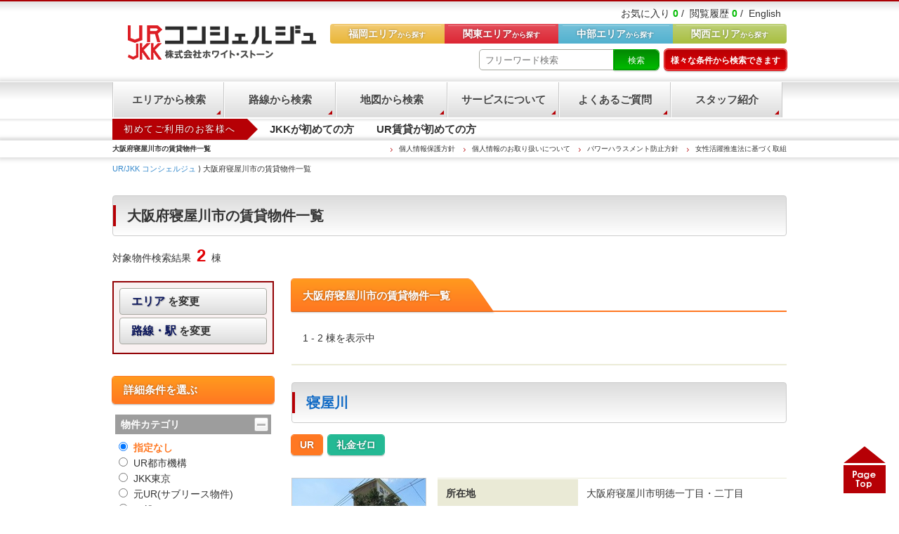

--- FILE ---
content_type: text/html; charset=UTF-8
request_url: https://urjkkplus-ws.com/search/CTY27045/
body_size: 8551
content:
<!DOCTYPE html>
<html lang="ja">
<head prefix="og: http://ogp.me/ns# fb: http://ogp.me/ns/fb#">
<!-- meta -->
	<meta name="description" content="このページは大阪府寝屋川市の賃貸物件一覧です。空室物件のみを表示させています。東京23区を中心にシングルに人気の物件からファミリー層の人気の物件まで、幅広い高級賃貸物件を専門に取り扱っております。更に高級マンションを中心に富裕層に合わせた人気物件・大阪府寝屋川市の賃貸物件一覧をこだわり条件で検索できます。画面左の条件から絞り込みください。"/>		<meta name="format-detection" content="telephone=no"/>		<meta name="google-site-verification" content="_O39heCLMfHPHnhqHOJ6QPvfuNxQxkFs7RtxWG_Km2E"/>		<link href="https://urjkkplus-ws.com/search/CTY27045/PG-created-asc-1-10/" rel="canonical"/>	<meta charset="utf-8">
<meta http-equiv="content-language" content="ja">
<title>大阪府寝屋川市の賃貸物件一覧｜UR/JKK コンシェルジュ</title>
<meta name="viewport" content="width=device-width, initial-scale=1.0">
<link href="/favicon.ico" type="image/x-icon" rel="icon"/><link href="/favicon.ico" type="image/x-icon" rel="shortcut icon"/><link rel="icon" href="/favicon.ico">

	<link rel="stylesheet" href="/css/c.css"/>
	<link rel="stylesheet" href="/css/0/d--common.css"/>
	<link rel="stylesheet" href="/css/0/d--searches--common.css"/>
</head>
<body id="header">
<!-- header -->
	<header id="header">

	<hr class="redLine"/>

	<div class="wrapper">
		<div class="header pb24">

			<div class="left">

				<a href="/" class="logo">
					<img src="/img/default/logo_new2_kanto.png" width="271" height="49" alt="大阪府寝屋川市の賃貸物件一覧UR/JKK コンシェルジュ" />
					<div class="region" data-name="関東"></div>
				</a>
			</div>

			<div class="right">
				<div class="upside">
					<ul>
						<li>
							<a href="/homes/favorite/" class="link favorite">
								お気に入り<strong class="ml4 col02 favorite count">0</strong> /
							</a>
						</li>
						<li>
							<a href="/homes/cache/" class="link cache">
								閲覧履歴<strong class="ml4 col02">0</strong> /
							</a>
						</li>
						<li>
							<a href="https://urjkkplus-housing.com/" class="link">
								English
							</a>
						</li>
					</ul>
					<!-- <div class="login">
						<a href="javascript:void(0)" class="link"></a>
					</div> -->
				</div>
				<div class="bottomside">
					<ul>
						<li class="bac03">
							<a href="/search/district/105/" class="link">
								<span>関西エリア</span>から探す
							</a>
						</li>
						<li class="bac02">
							<a href="/search/district/104/" class="link">
								<span>中部エリア</span>から探す
							</a>
						</li>
						<li class="bac01">
							<a href="/search/district/103/" class="link">
								<span>関東エリア</span>から探す
							</a>
						</li>
						
						<li class="bac04">
							<a href="/search/district/108/" class="link">
								<span>福岡エリア</span>から探す
							</a>
						</li>
						
					</ul>
					<a href="/search/" class="btn red able mt8 ml8">
						様々な条件から検索できます
					</a>
					<form action="/search/" method="get">
						<input name="FWD" class="local_text h-freesearch keyword search" placeholder="フリーワード検索" type="text" value="">
						<a href="javascript:void(0)" class="search keyword button link btn green">
							検索
						</a>
					</form>
				</div>
			</div>
		</div>
	</div>

</header>

<nav>
	<div class="wrapper">
		<ul>
			<!-- <li>
				<a href="/about/jkk/" class="link floatNone">
					JKKが初めての方
				</a>
			</li> -->
			<!-- <li>
				<a href="/about/ur/" class="link floatNone">
					UR賃貸が初めての方
				</a>
			</li> -->
			<li>
				<a href="/search/district/" class="link floatNone">
					エリアから検索
				</a>
			</li>
			<li>
				<a href="/search/route/" class="link floatNone">
					路線から検索
				</a>
			</li>
			<!-- <li>
				<a href="/search/gakku/" class="link floatNone">
					学区から検索
				</a>
			</li> -->
			<li>
				<a href="/search/map/" class="link floatNone">
					地図から検索
				</a>
			</li>
			<li>
				<a href="/about/service/" class="link floatNone">
					サービスについて
				</a>
			</li>
			<!-- <li>
				<a href="/voices/" class="link floatNone">
					お客様の声
				</a>
			</li> -->
			<li>
				<a href="/about/question/" class="link floatNone">
					よくあるご質問
				</a>
			</li>
			<li>
				<a href="/staffs/" class="link floatNone">
					スタッフ紹介
				</a>
			</li>
		</ul>
	</div>
</nav>

<div class="areaNavi">
	<div class="wrapper">
		<ul>
			<li class="red">
				初めてご利用のお客様へ
			</li>

			<li class="pl16">
				<a href="/about/jkk/" class="link pl16 pr16">
					JKKが初めての方
				</a>
			</li>
			<li>
				<a href="/about/ur/" class="link pl16 pr16">
					UR賃貸が初めての方
				</a>
			</li>

			<!-- <li class="pl16">
				<a href="/search/district/" class="link pl16 pr16">
					エリアから検索
				</a>
			</li>
			<li>
				<a href="/search/route/" class="link pl16 pr16">
					路線から検索
				</a>
			</li>
			<li>
				<a href="/search/gakku/" class="link pl16 pr16">
					学区から検索
				</a>
			</li> -->
		</ul>
	</div>
</div>

<div id="exHeader" class="exHeader">
	<div class="wrapper">
		<div class="left">
			<a href="/" class="logo">
				<img src="/img/default/logo_new2_kanto.png" width="177" height="32" alt="大阪府寝屋川市の賃貸物件一覧UR/JKK コンシェルジュ" />
			</a>
		
			<ul class="pt8 pl8">
				<li>
					<a href="/search/district/103/" class="link pl8 pr8">関東エリア</a>
				</li>
				<li>
					<a href="/search/district/104/" class="link pl8 pr8">中部エリア</a>
				</li>
				<li>
					<a href="/search/district/105/" class="link pl8 pr8">関西エリア</a>
				</li>
				
				<li>
					<a href="/search/district/108/" class="link pl8 pr8">福岡エリア</a>
				</li>
				
			</ul>
		</div>
		<div class="right floatRight">
			<div class="upside pt8">
			</div>
		</div>
	</div>
</div><!-- jam -->
<div class="indexNavi">
	<div class="wrapper">
		<div class="left">
			<h1 class="fs10 w380max ellipsis">
				大阪府寝屋川市の賃貸物件一覧			</h1>
		</div>
		<div class="right floatRight fs10">
			<ul>
				<li class="pl24">
					<a href="/company/privacy/" class="link">
												個人情報保護方針
											</a>
				</li>
				<li class="pl24">
					<a href="/company/information/" class="link">
												個人情報のお取り扱いについて
											</a>
				</li>				
								<li class="pl24">
					<a href="/company/antiharassment/" class="link">
						パワーハラスメント防止方針
					</a>
				</li>
												<li class="pl24">
					<a href="/company/eruboshi/" class="link">
						女性活躍推進法に基づく取組
					</a>
				</li>
							</ul>
		</div>
	</div>
</div><!-- パンくずリスト -->
<div class="breadcrumbs">
	<ul class="crumb" itemscope itemtype="http://schema.org/BreadcrumbList"><li itemscope itemprop="itemListElement" itemtype="http://schema.org/ListItem"><a itemprop="item" href="/" class="link col03"><span itemprop="name">UR/JKK コンシェルジュ</span></a><meta itemprop="position" content="1" /></li><li class="separator">&nbsp;&rang;&nbsp;</li><li itemscope itemprop="itemListElement" itemtype="http://schema.org/ListItem"><span itemprop="name">大阪府寝屋川市の賃貸物件一覧</span><meta itemprop="position" content="2" /></li></ul></div>
<!-- content -->
<div class="container">

	<div class="wrapper floatNone">
		<div class="contents w100">
			<h1>
				<span>
					大阪府寝屋川市の賃貸物件一覧				</span>
			</h1>

			<p class="count pt16">
								対象物件検索結果
								<strong class="col01 pl4 pr4">2</strong>
								棟
							</p>

			<!-- 右カラム -->
			<div class="right floatRight pt24">
							</div>
		</div>

		<!-- 絞り込み条件（左カラム） -->
		<div class="left side pt24">

	<!-- 都道府県 -->
					<!-- 市区 -->
						<input type="hidden" name="CTY27045" class="search" value="1"/>				<!-- 町村 -->
					<!-- 路線 -->
					<!-- 駅 -->
					<!-- 賃料選択 -->
	<input type="hidden" name="RTB" hiddenField="1" value="0"/>	<input type="hidden" name="RTT" hiddenField="1" value="0"/>
	<div class="conditionBox result">

		<div class="change pt8 pb8 pl8 pr8 mb16">
			<ul>
				<li class="pb4">
					<a href="/search/district/CTY27045/" class="link">
												<span>エリア</span>を変更
											</a>
				</li>
				<li class="pb4">
					<a href="/search/route/CTY27045/" class="link">
												<span>路線・駅</span>を変更
											</a>
				</li>
			</ul>
		</div>

		<h3 class="orangeBack pt8 pb8 pl16 mt16 mb16">
						詳細条件を選ぶ
					</h3>

		<ul class="list listview accordion pl4 pr4">
			<li class="pb16">
				<a href="javascript:void(0)" class="link open pt4 pb4 pl8">
										物件カテゴリ
									</a>
				<ul class="pt8">
					<li>
						<!-- 駅徒歩 -->
						<input type="hidden" name="CGY" value=""/><label for="cgy-0"><input type="radio" name="CGY" value="0" id="cgy-0" checked="checked" class="search">指定なし</label><label for="cgy-2"><input type="radio" name="CGY" value="2" id="cgy-2" class="search">UR都市機構</label><label for="cgy-3"><input type="radio" name="CGY" value="3" id="cgy-3" class="search">JKK東京</label><label for="cgy-4"><input type="radio" name="CGY" value="4" id="cgy-4" class="search">元UR(サブリース物件)</label><label for="cgy-100"><input type="radio" name="CGY" value="100" id="cgy-100" class="search">一般</label>					</li>
					<li>
						<a href="javascript:void(0)" class="search link pl4">
														検索
													</a>
					</li>
				</ul>
			</li>

			<li class="pb16">
				<a href="javascript:void(0)" class="link open pt4 pb4 pl8">
										初期費用
									</a>
				<ul class="pt8">
					<li>

						<!-- 初期費用 -->
												<label>
							<input type="hidden" name="ILC1" value="0"/><input type="checkbox" name="ILC1" value="1" class="search">							敷金ゼロ						</label>
												<label>
							<input type="hidden" name="ILC2" value="0"/><input type="checkbox" name="ILC2" value="1" class="search">							礼金ゼロ						</label>
												<label>
							<input type="hidden" name="ILC3" value="0"/><input type="checkbox" name="ILC3" value="1" class="search">							仲介手数料ゼロ						</label>
						
					</li>
					<li>
						<a href="javascript:void(0)" class="search link pl4">
														検索
													</a>
					</li>
				</ul>
			</li>

			<li class="pb16">
				<a href="javascript:void(0)" class="link open pt4 pb4 pl8">
										階数
									</a>
				<ul class="pt8">
					<li>

						<!-- 階数 -->
						<input type="hidden" name="FLR" value=""/><label for="flr-0"><input type="radio" name="FLR" value="0" id="flr-0" checked="checked" class="search">指定なし</label><label for="flr-1"><input type="radio" name="FLR" value="1" id="flr-1" class="search">1階のみ</label><label for="flr-2"><input type="radio" name="FLR" value="2" id="flr-2" class="search">2階以上</label><label for="flr-5"><input type="radio" name="FLR" value="5" id="flr-5" class="search">5階以上</label><label for="flr-10"><input type="radio" name="FLR" value="10" id="flr-10" class="search">10階以上</label><label for="flr-15"><input type="radio" name="FLR" value="15" id="flr-15" class="search">15階以上</label><label for="flr-20"><input type="radio" name="FLR" value="20" id="flr-20" class="search">20階以上</label><label for="flr-30"><input type="radio" name="FLR" value="30" id="flr-30" class="search">30階以上</label><label for="flr-10000"><input type="radio" name="FLR" value="10000" id="flr-10000" class="search">最上階</label>
					</li>
					<li>
						<a href="javascript:void(0)" class="search link pl4">
														検索
													</a>
					</li>
				</ul>
			</li>

			<li class="pb16">
				<a href="javascript:void(0)" class="link open pt4 pb4 pl8">
										賃料
									</a>
				<ul class="pt8">
					<li>
						<!-- 賃料 -->
						<select name="RTB" class="search" data-item="RTB"><option value="0" selected="selected">下限なし</option><option value="20000">2 万円</option><option value="30000">3 万円</option><option value="40000">4 万円</option><option value="50000">5 万円</option><option value="60000">6 万円</option><option value="70000">7 万円</option><option value="100000">10 万円</option><option value="120000">12 万円</option><option value="150000">15 万円</option><option value="200000">20 万円</option><option value="250000">25 万円</option></select>	
						<select name="RTT" class="search" data-item="RTT"><option value="20000">2 万円</option><option value="30000">3 万円</option><option value="40000">4 万円</option><option value="50000">5 万円</option><option value="60000">6 万円</option><option value="70000">7 万円</option><option value="100000">10 万円</option><option value="120000">12 万円</option><option value="150000">15 万円</option><option value="200000">20 万円</option><option value="250000">25 万円</option><option value="0" selected="selected">上限なし</option></select>					</li>
										<li>
						<a href="javascript:void(0)" class="search link pl4">
														検索
													</a>
					</li>
				</ul>
			</li>

			<li class="pb16">
				<a href="javascript:void(0)" class="link open pt4 pb4 pl8">
										専有面積
									</a>
				<ul class="pt8">
					<li class="pb8">

						<!-- 広さ -->
						<select name="AAB" class="search" data-item="AAB"><option value="0" selected="selected">下限なし</option><option value="20">20㎡</option><option value="25">25㎡</option><option value="30">30㎡</option><option value="40">40㎡</option><option value="50">50㎡</option><option value="60">60㎡</option><option value="70">70㎡</option><option value="80">80㎡</option><option value="100">100㎡</option></select>
						<select name="AAT" class="search" data-item="AAT"><option value="20">20㎡</option><option value="25">25㎡</option><option value="30">30㎡</option><option value="40">40㎡</option><option value="50">50㎡</option><option value="60">60㎡</option><option value="70">70㎡</option><option value="80">80㎡</option><option value="100">100㎡</option><option value="0" selected="selected">上限なし</option></select>
					</li>
					<li>
						<a href="javascript:void(0)" class="search link pl4">
														検索
													</a>
					</li>
				</ul>
			</li>

			<li class="pb16">
				<a href="javascript:void(0)" class="link open pt4 pb4 pl8">
										間取り
									</a>
				<ul class="pt8">
					<li>

						<!-- 間取り -->
												<label>
							<input type="hidden" name="MDR1" value="0"/><input type="checkbox" name="MDR1" value="1" class="search">							1R / 1K						</label>
												<label>
							<input type="hidden" name="MDR2" value="0"/><input type="checkbox" name="MDR2" value="1" class="search">							1DK / 1LDK						</label>
												<label>
							<input type="hidden" name="MDR3" value="0"/><input type="checkbox" name="MDR3" value="1" class="search">							2K / 2DK / 2LDK						</label>
												<label>
							<input type="hidden" name="MDR4" value="0"/><input type="checkbox" name="MDR4" value="1" class="search">							3K / 3DK / 3LDK						</label>
												<label>
							<input type="hidden" name="MDR5" value="0"/><input type="checkbox" name="MDR5" value="1" class="search">							4K / 4DK / 4LDK						</label>
												<label>
							<input type="hidden" name="MDR6" value="0"/><input type="checkbox" name="MDR6" value="1" class="search">							5LDK以上						</label>
						
					</li>
					<li>
						<a href="javascript:void(0)" class="search link pl4">
														検索
													</a>
					</li>
				</ul>
			</li>

			<li class="pb16">
				<a href="javascript:void(0)" class="link open pt4 pb4 pl8">
										駅徒歩
									</a>
				<ul class="pt8">
					<li>
						<!-- 駅徒歩 -->
						<input type="hidden" name="WLK" value=""/><label for="wlk-0"><input type="radio" name="WLK" value="0" id="wlk-0" checked="checked" class="search">指定なし</label><label for="wlk-1"><input type="radio" name="WLK" value="1" id="wlk-1" class="search">1分以内</label><label for="wlk-3"><input type="radio" name="WLK" value="3" id="wlk-3" class="search">3分以内</label><label for="wlk-5"><input type="radio" name="WLK" value="5" id="wlk-5" class="search">5分以内</label><label for="wlk-7"><input type="radio" name="WLK" value="7" id="wlk-7" class="search">7分以内</label><label for="wlk-10"><input type="radio" name="WLK" value="10" id="wlk-10" class="search">10分以内</label><label for="wlk-15"><input type="radio" name="WLK" value="15" id="wlk-15" class="search">15分以内</label>					</li>
					<li>
						<a href="javascript:void(0)" class="search link pl4">
														検索
													</a>
					</li>
				</ul>
			</li>
			
			<li class="pb16">
				<a href="javascript:void(0)" class="link open pt4 pb4 pl8">
										築年数
									</a>
				<ul class="pt8">
					<li>

						<!-- 築年数 -->
						<input type="hidden" name="BLD" value=""/><label for="bld-0"><input type="radio" name="BLD" value="0" id="bld-0" checked="checked" class="search">指定なし</label><label for="bld-10"><input type="radio" name="BLD" value="10" id="bld-10" class="search">10年以内</label><label for="bld-20"><input type="radio" name="BLD" value="20" id="bld-20" class="search">20年以内</label><label for="bld-30"><input type="radio" name="BLD" value="30" id="bld-30" class="search">30年以内</label><label for="bld-40"><input type="radio" name="BLD" value="40" id="bld-40" class="search">40年以内</label>
					</li>
					<li>
						<a href="javascript:void(0)" class="search link pl4">
														検索
													</a>
					</li>
				</ul>
			</li>

			<!-- 各種設備 -->
									<li class="pb16">
				<a href="javascript:void(0)" class="link open pt4 pb4 pl8">
					建物設備				</a>
				<ul class="pt8">
					<li>
												<label>
							<input type="hidden" name="AFA108" value="0"/><input type="checkbox" name="AFA108" value="1" class="search">							宅配ボックス						</label>
												<label>
							<input type="hidden" name="RFA187" value="0"/><input type="checkbox" name="RFA187" value="1" class="search">							ルーフバルコニー						</label>
												<label>
							<input type="hidden" name="RFA183" value="0"/><input type="checkbox" name="RFA183" value="1" class="search">							バルコニー						</label>
												<label>
							<input type="hidden" name="AFA105" value="0"/><input type="checkbox" name="AFA105" value="1" class="search">							エレベーター						</label>
												<label>
							<input type="hidden" name="RFA122" value="0"/><input type="checkbox" name="RFA122" value="1" class="search">							専用庭						</label>
												<label>
							<input type="hidden" name="RFA135" value="0"/><input type="checkbox" name="RFA135" value="1" class="search">							モニター付インターホン						</label>
												<label>
							<input type="hidden" name="RFA190" value="0"/><input type="checkbox" name="RFA190" value="1" class="search">							駐車場付住宅						</label>
												<label>
							<input type="hidden" name="RFA202" value="0"/><input type="checkbox" name="RFA202" value="1" class="search">							バイク置き場あり						</label>
												<label>
							<input type="hidden" name="RFA208" value="0"/><input type="checkbox" name="RFA208" value="1" class="search">							都市ガス						</label>
												<label>
							<input type="hidden" name="RFA210" value="0"/><input type="checkbox" name="RFA210" value="1" class="search">							駐輪場あり						</label>
												<label>
							<input type="hidden" name="RFA216" value="0"/><input type="checkbox" name="RFA216" value="1" class="search">							フロントサービス						</label>
												<label>
							<input type="hidden" name="RFA221" value="0"/><input type="checkbox" name="RFA221" value="1" class="search">							ごみ置き場						</label>
											</li>
					<li>
						<a href="javascript:void(0)" class="search link pl4">
														検索
													</a>
					</li>
				</ul>
			</li>
						<li class="pb16">
				<a href="javascript:void(0)" class="link open pt4 pb4 pl8">
					室内設備				</a>
				<ul class="pt8">
					<li>
												<label>
							<input type="hidden" name="RFA123" value="0"/><input type="checkbox" name="RFA123" value="1" class="search">							ロフト						</label>
												<label>
							<input type="hidden" name="RFA124" value="0"/><input type="checkbox" name="RFA124" value="1" class="search">							メゾネット						</label>
												<label>
							<input type="hidden" name="RFA196" value="0"/><input type="checkbox" name="RFA196" value="1" class="search">							フローリング						</label>
												<label>
							<input type="hidden" name="RFA121" value="0"/><input type="checkbox" name="RFA121" value="1" class="search">							防音室						</label>
												<label>
							<input type="hidden" name="RFA173" value="0"/><input type="checkbox" name="RFA173" value="1" class="search">							常時小風量換気システム						</label>
												<label>
							<input type="hidden" name="RFA191" value="0"/><input type="checkbox" name="RFA191" value="1" class="search">							室内洗濯機置場						</label>
											</li>
					<li>
						<a href="javascript:void(0)" class="search link pl4">
														検索
													</a>
					</li>
				</ul>
			</li>
						<li class="pb16">
				<a href="javascript:void(0)" class="link open pt4 pb4 pl8">
					キッチン				</a>
				<ul class="pt8">
					<li>
												<label>
							<input type="hidden" name="RFA137" value="0"/><input type="checkbox" name="RFA137" value="1" class="search">							オール電化						</label>
												<label>
							<input type="hidden" name="RFA149" value="0"/><input type="checkbox" name="RFA149" value="1" class="search">							システムキッチン						</label>
												<label>
							<input type="hidden" name="RFA154" value="0"/><input type="checkbox" name="RFA154" value="1" class="search">							アイランドキッチン						</label>
												<label>
							<input type="hidden" name="RFA200" value="0"/><input type="checkbox" name="RFA200" value="1" class="search">							IHコンロ						</label>
												<label>
							<input type="hidden" name="RFA155" value="0"/><input type="checkbox" name="RFA155" value="1" class="search">							対面式キッチン						</label>
												<label>
							<input type="hidden" name="RFA156" value="0"/><input type="checkbox" name="RFA156" value="1" class="search">							ディスポーザー						</label>
												<label>
							<input type="hidden" name="RFA160" value="0"/><input type="checkbox" name="RFA160" value="1" class="search">							IHクッキングヒーター						</label>
												<label>
							<input type="hidden" name="RFA195" value="0"/><input type="checkbox" name="RFA195" value="1" class="search">							冷蔵庫あり						</label>
												<label>
							<input type="hidden" name="RFA212" value="0"/><input type="checkbox" name="RFA212" value="1" class="search">							コンロ二口以上						</label>
												<label>
							<input type="hidden" name="RFA241" value="0"/><input type="checkbox" name="RFA241" value="1" class="search">							給湯						</label>
											</li>
					<li>
						<a href="javascript:void(0)" class="search link pl4">
														検索
													</a>
					</li>
				</ul>
			</li>
						<li class="pb16">
				<a href="javascript:void(0)" class="link open pt4 pb4 pl8">
					バス・トイレ				</a>
				<ul class="pt8">
					<li>
												<label>
							<input type="hidden" name="RFA138" value="0"/><input type="checkbox" name="RFA138" value="1" class="search">							バス・トイレ別						</label>
												<label>
							<input type="hidden" name="RFA206" value="0"/><input type="checkbox" name="RFA206" value="1" class="search">							追焚機能						</label>
												<label>
							<input type="hidden" name="RFA209" value="0"/><input type="checkbox" name="RFA209" value="1" class="search">							温水洗浄便座						</label>
												<label>
							<input type="hidden" name="RFA146" value="0"/><input type="checkbox" name="RFA146" value="1" class="search">							トイレコール・バスコール						</label>
												<label>
							<input type="hidden" name="RFA201" value="0"/><input type="checkbox" name="RFA201" value="1" class="search">							浴室乾燥機						</label>
												<label>
							<input type="hidden" name="RFA213" value="0"/><input type="checkbox" name="RFA213" value="1" class="search">							シャワー付洗面化粧台						</label>
											</li>
					<li>
						<a href="javascript:void(0)" class="search link pl4">
														検索
													</a>
					</li>
				</ul>
			</li>
						<li class="pb16">
				<a href="javascript:void(0)" class="link open pt4 pb4 pl8">
					冷暖房				</a>
				<ul class="pt8">
					<li>
												<label>
							<input type="hidden" name="RFA167" value="0"/><input type="checkbox" name="RFA167" value="1" class="search">							エアコン						</label>
												<label>
							<input type="hidden" name="RFA172" value="0"/><input type="checkbox" name="RFA172" value="1" class="search">							床暖房						</label>
											</li>
					<li>
						<a href="javascript:void(0)" class="search link pl4">
														検索
													</a>
					</li>
				</ul>
			</li>
						<li class="pb16">
				<a href="javascript:void(0)" class="link open pt4 pb4 pl8">
					収納				</a>
				<ul class="pt8">
					<li>
												<label>
							<input type="hidden" name="RFA174" value="0"/><input type="checkbox" name="RFA174" value="1" class="search">							ウォークインクローゼット						</label>
												<label>
							<input type="hidden" name="RFA177" value="0"/><input type="checkbox" name="RFA177" value="1" class="search">							シューズウォークインクローゼット						</label>
												<label>
							<input type="hidden" name="RFA132" value="0"/><input type="checkbox" name="RFA132" value="1" class="search">							トランクルーム						</label>
												<label>
							<input type="hidden" name="RFA180" value="0"/><input type="checkbox" name="RFA180" value="1" class="search">							シューズボックス						</label>
											</li>
					<li>
						<a href="javascript:void(0)" class="search link pl4">
														検索
													</a>
					</li>
				</ul>
			</li>
						<li class="pb16">
				<a href="javascript:void(0)" class="link open pt4 pb4 pl8">
					セキュリティ				</a>
				<ul class="pt8">
					<li>
												<label>
							<input type="hidden" name="RFA197" value="0"/><input type="checkbox" name="RFA197" value="1" class="search">							オートロック						</label>
												<label>
							<input type="hidden" name="AFA109" value="0"/><input type="checkbox" name="AFA109" value="1" class="search">							防犯カメラ						</label>
												<label>
							<input type="hidden" name="RFA194" value="0"/><input type="checkbox" name="RFA194" value="1" class="search">							管理人(巡回)						</label>
												<label>
							<input type="hidden" name="RFA207" value="0"/><input type="checkbox" name="RFA207" value="1" class="search">							管理人(日勤)						</label>
												<label>
							<input type="hidden" name="RFA214" value="0"/><input type="checkbox" name="RFA214" value="1" class="search">							管理人(常駐)						</label>
												<label>
							<input type="hidden" name="RFA222" value="0"/><input type="checkbox" name="RFA222" value="1" class="search">							24時間管理						</label>
											</li>
					<li>
						<a href="javascript:void(0)" class="search link pl4">
														検索
													</a>
					</li>
				</ul>
			</li>
						<li class="pb16">
				<a href="javascript:void(0)" class="link open pt4 pb4 pl8">
					入居条件				</a>
				<ul class="pt8">
					<li>
												<label>
							<input type="hidden" name="AFA33" value="0"/><input type="checkbox" name="AFA33" value="1" class="search">							高齢者向け みまもり住宅						</label>
												<label>
							<input type="hidden" name="RFA243" value="0"/><input type="checkbox" name="RFA243" value="1" class="search">							各階ゴミ置き場						</label>
											</li>
					<li>
						<a href="javascript:void(0)" class="search link pl4">
														検索
													</a>
					</li>
				</ul>
			</li>
						<li class="pb16">
				<a href="javascript:void(0)" class="link open pt4 pb4 pl8">
					テレビ・通信				</a>
				<ul class="pt8">
					<li>
												<label>
							<input type="hidden" name="RFA192" value="0"/><input type="checkbox" name="RFA192" value="1" class="search">							インターネット接続可						</label>
												<label>
							<input type="hidden" name="RFA198" value="0"/><input type="checkbox" name="RFA198" value="1" class="search">							BSアンテナ						</label>
												<label>
							<input type="hidden" name="RFA203" value="0"/><input type="checkbox" name="RFA203" value="1" class="search">							CSアンテナ						</label>
												<label>
							<input type="hidden" name="RFA219" value="0"/><input type="checkbox" name="RFA219" value="1" class="search">							浴室TV						</label>
												<label>
							<input type="hidden" name="RFA238" value="0"/><input type="checkbox" name="RFA238" value="1" class="search">							インターネット(光ファイバー)						</label>
												<label>
							<input type="hidden" name="RFA240" value="0"/><input type="checkbox" name="RFA240" value="1" class="search">							インターネット(CATV)						</label>
												<label>
							<input type="hidden" name="RFA242" value="0"/><input type="checkbox" name="RFA242" value="1" class="search">							インターネット使用料無料						</label>
											</li>
					<li>
						<a href="javascript:void(0)" class="search link pl4">
														検索
													</a>
					</li>
				</ul>
			</li>
			
			<!-- 各種特徴 -->
									<li class="pb16">
				<a href="javascript:void(0)" class="link open pt4 pb4 pl8">入居条件</a>
				<ul class="pt8">
					<li>
												<label>
							<input type="hidden" name="AFE21" value="0"/><input type="checkbox" name="AFE21" value="1" class="search">							ペット相談可						</label>
												<label>
							<input type="hidden" name="AFE226" value="0"/><input type="checkbox" name="AFE226" value="1" class="search">							楽器相談可						</label>
												<label>
							<input type="hidden" name="AFE233" value="0"/><input type="checkbox" name="AFE233" value="1" class="search">							事務所可						</label>
											</li>
					<li>
						<a href="javascript:void(0)" class="search link pl4">
														検索
													</a>
					</li>
				</ul>
			</li>
						<li class="pb16">
				<a href="javascript:void(0)" class="link open pt4 pb4 pl8">位置</a>
				<ul class="pt8">
					<li>
												<label>
							<input type="hidden" name="AFE120" value="0"/><input type="checkbox" name="AFE120" value="1" class="search">							角部屋						</label>
												<label>
							<input type="hidden" name="AFE119" value="0"/><input type="checkbox" name="AFE119" value="1" class="search">							最上階						</label>
												<label>
							<input type="hidden" name="AFE101" value="0"/><input type="checkbox" name="AFE101" value="1" class="search">							南向き						</label>
											</li>
					<li>
						<a href="javascript:void(0)" class="search link pl4">
														検索
													</a>
					</li>
				</ul>
			</li>
						<li class="pb16">
				<a href="javascript:void(0)" class="link open pt4 pb4 pl8">その他</a>
				<ul class="pt8">
					<li>
												<label>
							<input type="hidden" name="AFE218" value="0"/><input type="checkbox" name="AFE218" value="1" class="search">							タワーマンション						</label>
												<label>
							<input type="hidden" name="AFE199" value="0"/><input type="checkbox" name="AFE199" value="1" class="search">							分譲賃貸						</label>
											</li>
					<li>
						<a href="javascript:void(0)" class="search link pl4">
														検索
													</a>
					</li>
				</ul>
			</li>
						<li class="pb16">
				<a href="javascript:void(0)" class="link open pt4 pb4 pl8">お得条件</a>
				<ul class="pt8">
					<li>
												<label>
							<input type="hidden" name="AFE2" value="0"/><input type="checkbox" name="AFE2" value="1" class="search">							キャンペーン家賃						</label>
												<label>
							<input type="hidden" name="RFE13" value="0"/><input type="checkbox" name="RFE13" value="1" class="search">							そのママ割						</label>
												<label>
							<input type="hidden" name="AFE234" value="0"/><input type="checkbox" name="AFE234" value="1" class="search">							フリーレント						</label>
												<label>
							<input type="hidden" name="RFE244" value="0"/><input type="checkbox" name="RFE244" value="1" class="search">							U35割						</label>
											</li>
					<li>
						<a href="javascript:void(0)" class="search link pl4">
														検索
													</a>
					</li>
				</ul>
			</li>
			
			<li class="pb16 mb32">
				<a href="javascript:void(0)" class="link open pt4 pb4 pl8">
										新着・更新
									</a>
				<ul class="pt8">
					<li>
						<!-- 新着・更新 -->
						<input type="hidden" name="LTT" value=""/><label for="ltt-1"><input type="radio" name="LTT" value="1" id="ltt-1" class="search">今日の新着・更新</label><label for="ltt-3"><input type="radio" name="LTT" value="3" id="ltt-3" class="search">3日以内の新着・更新</label><label for="ltt-0"><input type="radio" name="LTT" value="0" id="ltt-0" checked="checked" class="search">指定なし</label>					</li>
					<li>
						<a href="javascript:void(0)" class="search link pl4">
														検索
													</a>
					</li>
				</ul>
			</li>
		</ul>

	</div>
</div>
		<!-- 右メインコンテンツ -->
		<div class="contents floatRight pb32">
			<h3>
				<span class="orangeBack trapezoid pt4 pb4">
					大阪府寝屋川市の賃貸物件一覧				</span>
			</h3>	
		
			<div class="paginator">
				1 - 2 棟を表示中							</div>

						<div class="outline list mb16 pt24 pb16">
				<h2>
					<span>
						<a href="/outline/936/" class="link col05 floatNone">
							寝屋川						</a>
					</span>
				</h2>
				<div class="iconWrap mt24">
					<ul>
																										<li>
							<span class="link icon icon01">
								UR							</span>
						</li>
																																																																				<li>
							<span class="link icon icon05">
								礼金ゼロ							</span>
						</li>
																									</ul>
				</div>

				<div class="detail pt32">
					<div class="left pr16">
						<a href="/outline/936/" class="link pb16">
							<img class="lazyload" src="/imgs/thumbnail/0/190/130/" data-src="/imgs/thumbnail/17168/190/130/" alt="寝屋川" style="border: 1px solid #ccc;">
						</a>

						<ul class="btnWrapper">
																						<li class="pb8">
								<a href="/contacts/2/936/" class="link contactBtn">
																		物件のお問い合わせをする
																	</a>
							</li>
																						<li>
								<a href="/outline/936/" class="link detailBtn">
																		物件の詳細を見る
																	</a>
							</li>
						</ul>
					</div>

					<div class="right floatRight">
						<table class="table01">
							<tbody>
								<tr>
									<th>
																				所在地
																			</th>
									<td>
										大阪府寝屋川市明徳一丁目・二丁目									</td>
								</tr>
								<tr>
									<th>
																				交通
																			</th>
									<td>
																					<!-- 繰り返しデータ生成 -->
																																																																																																			<!-- データが無ければ次へ -->
																	
										<!-- 路線 -->
										<a href="/search/RTS145/" class="link fb col03">
											ＪＲ学研都市線										</a>
										<!-- 駅 -->
										『<a href="/search/RTS145/STN643/" class="link fb col03">
																						星田駅
																					</a>』 
										<!-- 徒歩 -->
																				<!-- 駅からバスで何分 -->
																																バス10分
																															<!-- バス停名 -->
																																バス停『寝屋川団地』
																															<!-- バス停まで徒歩 -->
																																徒歩1分
																															<br>
																				<!-- 繰り返しデータ生成 -->
																																																																																																			<!-- データが無ければ次へ -->
																	
										<!-- 路線 -->
										<a href="/search/RTS127/" class="link fb col03">
											京阪本線										</a>
										<!-- 駅 -->
										『<a href="/search/RTS127/STN644/" class="link fb col03">
																						寝屋川市駅
																					</a>』 
										<!-- 徒歩 -->
																				<!-- 駅からバスで何分 -->
																																バス17分
																															<!-- バス停名 -->
																																バス停『寝屋川団地』
																															<!-- バス停まで徒歩 -->
																																徒歩1分
																															<br>
																				<!-- 繰り返しデータ生成 -->
																																																																																																			<!-- データが無ければ次へ -->
																	
										<!-- 路線 -->
										<a href="/search/RTS120/" class="link fb col03">
											ＪＲ東西線										</a>
										<!-- 駅 -->
										『<a href="/search/RTS120/STN643/" class="link fb col03">
																						星田駅
																					</a>』 
										<!-- 徒歩 -->
																				<!-- 駅からバスで何分 -->
																																バス10分
																															<!-- バス停名 -->
																																バス停『寝屋川団地』
																															<!-- バス停まで徒歩 -->
																																徒歩1分
																															<br>
																		</td>
								</tr>
								<tr>
									<th>
																				月額家賃
																			</th>
									<td>
										38,700～61,500円									</td>
								</tr>
								<tr>
									<th>
																				共益費
																			</th>
									<td>
										3,900円									</td>
								</tr>
								<tr>
									<th>
																				管理
																			</th>
									<td>
																			</td>
								</tr>
							</tbody>
						</table>
					</div>
					<table class="table01 mt16">
						<tbody>
							<tr>
								<th>
																		建物の制度・特徴・設備
																	</th>
							</tr>
							<tr>
								<td class="facilities pb16">
									<ul>
																			</ul>
								</td>
							</tr>
						</tbody>
					</table>
				</div>

								
			</div>
						<div class="outline list mb16 pt24 pb16">
				<h2>
					<span>
						<a href="/outline/937/" class="link col05 floatNone">
							シティコート寝屋川						</a>
					</span>
				</h2>
				<div class="iconWrap mt24">
					<ul>
																										<li>
							<span class="link icon icon01">
								UR							</span>
						</li>
																																																																				<li>
							<span class="link icon icon05">
								礼金ゼロ							</span>
						</li>
																									</ul>
				</div>

				<div class="detail pt32">
					<div class="left pr16">
						<a href="/outline/937/" class="link pb16">
							<img class="lazyload" src="/imgs/thumbnail/0/190/130/" data-src="/imgs/thumbnail/16994/190/130/" alt="シティコート寝屋川" style="border: 1px solid #ccc;">
						</a>

						<ul class="btnWrapper">
																						<li class="pb8">
								<a href="/contacts/2/937/" class="link contactBtn">
																		物件のお問い合わせをする
																	</a>
							</li>
																						<li>
								<a href="/outline/937/" class="link detailBtn">
																		物件の詳細を見る
																	</a>
							</li>
						</ul>
					</div>

					<div class="right floatRight">
						<table class="table01">
							<tbody>
								<tr>
									<th>
																				所在地
																			</th>
									<td>
										大阪府寝屋川市東大利町18番2									</td>
								</tr>
								<tr>
									<th>
																				交通
																			</th>
									<td>
																					<!-- 繰り返しデータ生成 -->
																																																																																																			<!-- データが無ければ次へ -->
																	
										<!-- 路線 -->
										<a href="/search/RTS127/" class="link fb col03">
											京阪本線										</a>
										<!-- 駅 -->
										『<a href="/search/RTS127/STN644/" class="link fb col03">
																						寝屋川市駅
																					</a>』 
										<!-- 徒歩 -->
																																徒歩<strong class="col04">6</strong>分
																															<!-- 駅からバスで何分 -->
																				<!-- バス停名 -->
																				<!-- バス停まで徒歩 -->
																				<br>
																				<!-- 繰り返しデータ生成 -->
																																																																																																			<!-- データが無ければ次へ -->
																						<!-- 繰り返しデータ生成 -->
																																																																																																			<!-- データが無ければ次へ -->
																				</td>
								</tr>
								<tr>
									<th>
																				月額家賃
																			</th>
									<td>
										70,200～105,900円									</td>
								</tr>
								<tr>
									<th>
																				共益費
																			</th>
									<td>
										3,200円									</td>
								</tr>
								<tr>
									<th>
																				管理
																			</th>
									<td>
																			</td>
								</tr>
							</tbody>
						</table>
					</div>
					<table class="table01 mt16">
						<tbody>
							<tr>
								<th>
																		建物の制度・特徴・設備
																	</th>
							</tr>
							<tr>
								<td class="facilities pb16">
									<ul>
																			</ul>
								</td>
							</tr>
						</tbody>
					</table>
				</div>

								
			</div>
			
			<div class="paginator bottom">
							</div>

						<div class="w100 textCenter">
				<a href="//karizumai-ws2.com/search/CTY27045/" class="btn able orange fs16 pt16 pb16 pl16 pr16 floatNone ib" target="_blank" rel="noopener noreferrer">
					大阪府寝屋川市の仮住まい・短期賃貸をお探しの方はこちら				</a>
			</div>
					</div>		

		
	</div>
</div>	<!-- footer -->
	<footer>
	<div class="contents top">
		<div class="wrapper pt16">
			<a href="https://privacymark.jp/" class="link" target="_blank" rel="noopener noreferrer">
				<img src="/img/pmark-jp.png" alt="プライバシーマーク" class="pmark" />
			</a>
			<div class="contents">
				<div class="left">
					<img src="/img/default/f_logo.jpg" width="413" height="45" alt="株式会社ホワイト・ストーン" />
				</div>
				<div class="right pl32">
					<ul>
						<li class="pr24">
							<span class="col01 pr8">営業時間</span>09:30～18:00
						</li>
						<li>
							<span class="col01 pr8">定休日</span>水曜・日曜・祝日
						</li>
					</ul>
				</div>
			</div>

			<div class="remarks fs10 lh14 mt6">
				※当社は独立行政法人都市再生機構の宅建あっせん制度を活用し、UR賃貸住宅の宅建あっせん（紹介）を行っておりますが、当サイトはUR都市機構とは一切関係ありません。<br>また、手数料等も一切受領しておりません。
			</div>
		</div>
	</div>
	<div class="contents bottom">
		<div class="wrapper pt24">
			<div class="contents">
				<ul>
					<li>
						<a href="/search/district/103/" class="link pl8 pr8 pt16 pb8">
							<p class="large pb8">関東エリア</p>
							<p class="small pt8">東京・神奈川・千葉・埼玉・茨城</p>
						</a>
					</li>
					<li>
						<a href="/search/district/104/" class="link pl8 pr8 pt16 pb8">
							<p class="large pb8">中部エリア</p>
							<p class="small pt8">愛知・静岡・岐阜・三重</p>
						</a>
					</li>
					<li>
						<a href="/search/district/105/" class="link pl8 pr8 pt16 pb8">
							<p class="large pb8">関西エリア</p>
							<p class="small pt8">大阪・兵庫・京都・奈良・滋賀</p>
						</a>
					</li>
					
					<li>
						<a href="/search/district/108/" class="link pl8 pr8 pt16 pb8">
							<p class="large pb8">福岡エリア</p>
							<p class="small pt8">福岡</p>
						</a>
					</li>
					
				</ul>
			</div>
		</div>
	</div>
	<div class="contents copyright">
		<div class="wrapper pt16">
			<div class="contents">
				<div class="left">
					<ul>
						<li>
							<a href="/company/" class="link pr8">
								会社概要
							</a>
						</li>
						<li>
							<a href="/company/policy/" class="link pl8 pr8">
								利用規約
							</a>
						</li>
						<li>
							<a href="/company/privacy/" class="link pl8 pr8">
								個人情報保護方針
							</a>
						</li>
						<li>
							<a href="/company/information/" class="link pl8">
								個人情報のお取り扱いについて
							</a>
						</li>
					</ul>
				</div>
				<div class="right floatRight">
					Copyright ©2014 Whitestone Co. Ltd. All Rights Reserved.
				</div>	
			</div>
		</div>
	</div>
</footer>


<a href="#header" class="exToTop"></a>

<!-- 画像先読み	 -->
<img src="/img/default/pagetop2_on.png" class="preload">
<img src="/img/default/h_btn_on.jpg" class="preload">
<img src="/img/default/h_btn_on.jpg" class="preload">
<img src="/img/default/index_contact_on.jpg" class="preload">
<img src="/img/default/list_contact_btn01_on.jpg" class="preload">
<img src="/img/default/list_btn_emtryroom_on.jpg" class="preload">
<img src="/img/default/list_btn_contract_on.png" class="preload">
<img src="/img/default/list_link_on.jpg" class="preload">
<img src="/img/default/merit_banner_on.jpg" class="preload">
<img src="/img/default/merit_ur_banner_on.jpg" class="preload">
<img src="/img/default/s_navi_ico01.png" class="preload">
<img src="/img/default/s_navi_ico04.png" class="preload">
<img src="/img/icon_minus.png" class="preload">
<img src="/img/default/corporate-2_link01_on.jpg" class="preload">
<img src="/img/default/corporate-2_link02_on.jpg" class="preload">
<img src="/img/default/corporate-2_link03_on.jpg" class="preload"><!-- JavaScript & CSS -->

	<link rel="stylesheet" href="https://fonts.googleapis.com/css?family=Sawarabi+Mincho"/>
	<link rel="stylesheet" href="https://ajax.googleapis.com/ajax/libs/jqueryui/1/themes/eggplant/jquery-ui.css"/>
	<link rel="stylesheet" href="/js/jquery/jquery.fancybox.min.css"/>
	<link rel="stylesheet" href="/js/jquery/jquery.slick/slick.css"/>
	<link rel="stylesheet" href="/js/jquery/jquery.slick/slick-theme.css"/>

	<script src="/js/jquery/jquery-3.3.1.min.js"></script>
	<script src="https://ajax.googleapis.com/ajax/libs/jqueryui/1/jquery-ui.min.js"></script>
	<script src="https://ajax.googleapis.com/ajax/libs/jqueryui/1/i18n/jquery.ui.datepicker-ja.min.js"></script>
	<script src="/js/jquery/jquery.lazyload.min.js"></script>
	<script src="/js/jquery/jquery.slick/slick.min.js"></script>
	<script src="/js/jquery/jquery.fancybox.min.js"></script>
	<script src="/js/jquery/jquery.background-blur.js"></script>
	<script src="/js/c.js"></script>
	<script src="/js/0/d--common.js"></script>
	<script src="/js/0/d--searches.js"></script>
<!-- overlay -->
<div id="overlay">
</div>
<!-- Global site tag (gtag.js) - Google Analytics -->
<script async src="https://www.googletagmanager.com/gtag/js?id=G-HF5KQR2X9C"></script>
<script>
  window.dataLayer = window.dataLayer || [];
  function gtag(){dataLayer.push(arguments);}
  gtag('js', new Date());
  gtag('config', 'G-HF5KQR2X9C');
</script>

</body>
</html>

--- FILE ---
content_type: text/css
request_url: https://urjkkplus-ws.com/css/0/d--common.css
body_size: 6469
content:
@charset "UTF-8";
html, body {
  min-width: 1040px;
  font-family: 'ヒラギノ角ゴ Pro W3','Hiragino Kaku Gothic Pro','メイリオ',Meiryo,'ＭＳ Ｐゴシック',sans-serif;
  color: #333;
  font-size: 14px;
  background-color: #fff;
  float: none; }

.link {
  text-decoration: none;
  color: #333; }
  .link:hover {
    text-decoration: underline; }

.slowly {
  transition: .3s; }

.breadcrumbs {
  position: relative;
  width: 100%;
  height: auto;
  text-align: center; }
  .breadcrumbs > ul.crumb {
    display: inline-block;
    width: 960px;
    height: auto;
    list-style-type: none;
    float: none;
    padding: 4px 0 0 0; }
    .breadcrumbs > ul.crumb > li {
      width: auto;
      height: auto;
      line-height: 24px;
      font-size: 11px; }
      .breadcrumbs > ul.crumb > li .link {
        color: #b60005; }
        .breadcrumbs > ul.crumb > li .link:hover {
          text-decoration: none; }

header {
  width: 100%;
  height: 116px;
  background: linear-gradient(to bottom, #dcdcdc, #ffffff 16px); }
  header > .wrapper {
    position: absolute;
    width: 960px;
    margin: 0 auto;
    left: 0;
    right: 0; }
    header > .wrapper > .header {
      position: relative;
      width: 100%; }
      header > .wrapper > .header > .left {
        width: 310px; }
        header > .wrapper > .header > .left > h1 {
          font-size: 10px;
          font-weight: normal;
          margin-top: 12px; }
        header > .wrapper > .header > .left > .logo {
          position: relative; }
          header > .wrapper > .header > .left > .logo > img {
            margin-left: 20px;
            margin-top: 36px; }
          header > .wrapper > .header > .left > .logo > .region {
            position: absolute;
            bottom: 0;
            right: 0; }
            header > .wrapper > .header > .left > .logo > .region::before {
              content: attr(data-name);
              position: absolute;
              bottom: 0;
              right: 0;
              font-size: 11px;
              background-color: #00bb00;
              color: #fff;
              letter-spacing: 2px;
              padding: 3px;
              width: 58px;
              text-align: center;
              border-radius: 6px;
              display: none; }
      header > .wrapper > .header > .right {
        width: 650px; }
        header > .wrapper > .header > .right > .upside {
          float: right; }
          header > .wrapper > .header > .right > .upside > ul > li > .link {
            width: 100%;
            text-decoration: none;
            color: #333;
            margin-top: 12px;
            padding-right: 8px; }
            header > .wrapper > .header > .right > .upside > ul > li > .link:hover {
              color: #b60005; }
          header > .wrapper > .header > .right > .upside > .login > .link {
            content: "";
            width: 159px;
            height: 29px;
            background-image: url(/img/default/h_link_off.png);
            margin-top: 2px;
            margin-left: 10px; }
            header > .wrapper > .header > .right > .upside > .login > .link:hover {
              background-image: url(/img/default/h_link_on.png); }
        header > .wrapper > .header > .right > .bottomside {
          position: relative;
          float: right;
          width: 100%; }
          header > .wrapper > .header > .right > .bottomside img.pmark {
            position: absolute;
            left: -72px;
            bottom: -14px;
            height: 48px; }
          header > .wrapper > .header > .right > .bottomside > form {
            float: right;
            margin-top: 8px; }
            header > .wrapper > .header > .right > .bottomside > form > input {
              width: 192px;
              height: 30px;
              padding: 4px 8px;
              border: 1px solid #a7a8a0;
              border-top-left-radius: 5px;
              border-bottom-left-radius: 5px; }
            header > .wrapper > .header > .right > .bottomside > form > a.button {
              width: 64px;
              height: 28px;
              margin-top: 1px;
              border-radius: 0px;
              border-top-right-radius: 5px;
              border-bottom-right-radius: 5px;
              padding: 0;
              line-height: 28px; }
          header > .wrapper > .header > .right > .bottomside > ul {
            width: 100%;
            margin-top: 8px; }
            header > .wrapper > .header > .right > .bottomside > ul > li {
              float: right;
              width: 25%;
              padding: 2px 4px 0px 4px; }
              header > .wrapper > .header > .right > .bottomside > ul > li:first-of-type {
                border-top-right-radius: 4px;
                border-bottom-right-radius: 4px; }
              header > .wrapper > .header > .right > .bottomside > ul > li:last-of-type {
                border-top-left-radius: 4px;
                border-bottom-left-radius: 4px; }
              header > .wrapper > .header > .right > .bottomside > ul > li.bac01:hover {
                background: linear-gradient(to top, #e44e5a 0%, #dc2633) !important; }
              header > .wrapper > .header > .right > .bottomside > ul > li.bac02:hover {
                background: linear-gradient(to top, #75c1d9 0%, #52b1cf) !important; }
              header > .wrapper > .header > .right > .bottomside > ul > li.bac03:hover {
                background: linear-gradient(to top, #bed177 0%, #a8be40) !important; }
              header > .wrapper > .header > .right > .bottomside > ul > li.bac04:hover {
                background: linear-gradient(to top, #f2ca72 0%, #e9b637) !important; }
              header > .wrapper > .header > .right > .bottomside > ul > li > .link {
                width: 100%;
                text-align: center;
                color: #fff;
                font-weight: bold;
                text-decoration: none;
                font-size: 10px;
                line-height: 24px;
                text-shadow: 0px 0px 3px rgba(0, 0, 0, 0.4);
                position: relative; }
                header > .wrapper > .header > .right > .bottomside > ul > li > .link::before {
                  content: "";
                  width: 99%;
                  height: 1px;
                  border: 1px solid rgba(255, 255, 255, 0.3);
                  border-bottom: none;
                  position: absolute;
                  top: 0px;
                  left: 1%; }
                header > .wrapper > .header > .right > .bottomside > ul > li > .link > span {
                  font-size: 14px; }
          header > .wrapper > .header > .right > .bottomside > .contact {
            padding: 0px 0px 0px 10px; }
            header > .wrapper > .header > .right > .bottomside > .contact > .link {
              width: 184px;
              height: 42px;
              background-image: url(/img/default/h_btn_off.jpg); }
              header > .wrapper > .header > .right > .bottomside > .contact > .link:hover {
                opacity: 0.8; }
          header > .wrapper > .header > .right > .bottomside > .btn.able {
            float: right;
            height: 30px;
            line-height: 30px;
            font-weight: bold;
            padding: 0 8px; }

nav {
  width: 100%;
  height: 52px;
  background: linear-gradient(to bottom, #dcdcdc, #ffffff 50%);
  box-shadow: 0px 0px 6px 3px #dcdcdc;
  border-top: 1px solid #fff;
  border-bottom: 1px solid #fff; }
  nav > .wrapper {
    position: absolute;
    width: 960px;
    margin: 0 auto;
    left: 0;
    right: 0; }
    nav > .wrapper > ul {
      width: 100%; }
      nav > .wrapper > ul > li {
        width: calc(100%/6);
        border-right: 1px solid #c8c8c8;
        display: table;
        background: linear-gradient(to bottom, #fff 0%, #dcdcdc); }
        nav > .wrapper > ul > li:first-of-type {
          border-left: 1px solid #c8c8c8; }
        nav > .wrapper > ul > li:hover {
          background: linear-gradient(to top, #fff 0%, #dcdcdc); }
          nav > .wrapper > ul > li:hover > .link {
            color: #b60005; }
        nav > .wrapper > ul > li > .link {
          display: table-cell;
          position: relative;
          width: 100%;
          height: 50px;
          color: #464646;
          border-left: 1px solid #fff;
          text-decoration: none;
          font-weight: bold;
          text-shadow: 0 1px 0 #fff;
          text-align: center;
          vertical-align: middle;
          font-size: 15px; }
          nav > .wrapper > ul > li > .link::after {
            content: "";
            position: absolute;
            border-bottom: 6px solid #b60005;
            border-left: 6px solid transparent;
            bottom: 4px;
            right: 4px; }

.areaNavi {
  width: 100%;
  height: 32px;
  background: linear-gradient(#e8e8e8 0%, #ffffff 15%, #ffffff 85%, #e8e8e8 100%);
  border-top: 1px solid #fff;
  border-bottom: 1px solid #fff; }
  .areaNavi > .wrapper {
    position: absolute;
    width: 960px;
    margin: 0 auto;
    left: 0;
    right: 0; }
    .areaNavi > .wrapper > ul li {
      line-height: 30px;
      font-size: 13px; }
      .areaNavi > .wrapper > ul li.red {
        background-color: #b60005;
        color: #fff;
        text-align: center;
        padding: 0 16px;
        position: relative;
        letter-spacing: 1.5px;
        text-shadow: 0px 0px 3px rgba(0, 0, 0, 0.4); }
        .areaNavi > .wrapper > ul li.red::before {
          content: "";
          position: absolute;
          top: 0;
          right: -15px;
          border-top: 15px solid transparent;
          border-bottom: 15px solid transparent;
          border-left: 15px solid #b60005; }
      .areaNavi > .wrapper > ul li > a {
        color: #333;
        font-weight: bold;
        text-decoration: none;
        font-size: 15px; }
        .areaNavi > .wrapper > ul li > a:hover {
          color: #b60005; }

.indexNavi {
  width: 100%;
  height: 24px;
  box-shadow: 0px 0px 6px 3px #dcdcdc;
  line-height: 24px;
  font-size: 12px; }
  .indexNavi > .wrapper {
    position: absolute;
    width: 960px;
    margin: 0 auto;
    left: 0;
    right: 0; }
    .indexNavi > .wrapper > .left > p {
      color: #464646; }
    .indexNavi > .wrapper > .right > ul > li {
      position: relative; }
      .indexNavi > .wrapper > .right > ul > li::before {
        content: "";
        background: url(/img/default/icon01.png) no-repeat;
        width: 3px;
        height: 6px;
        position: absolute;
        top: 10px;
        left: 12px; }
      .indexNavi > .wrapper > .right > ul > li > .link {
        color: #333;
        text-decoration: none; }
        .indexNavi > .wrapper > .right > ul > li > .link:hover {
          text-decoration: underline; }

.exHeader {
  background: #b60005;
  width: 100%;
  height: 56px;
  position: fixed;
  z-index: 1000;
  box-shadow: 0 4px 3px 0 rgba(0, 0, 0, 0.2);
  top: -60px; }
  .exHeader > .wrapper {
    position: absolute;
    width: 960px;
    margin: 0 auto;
    left: 0;
    right: 0; }
    .exHeader > .wrapper > .left {
      width: 664px; }
      .exHeader > .wrapper > .left > .logo {
        background-color: #fff;
        padding: 12px; }
      .exHeader > .wrapper > .left > ul > li > .link {
        color: #fff;
        text-decoration: none;
        border-right: 1px solid #fff; }
        .exHeader > .wrapper > .left > ul > li > .link:hover {
          text-decoration: underline; }
    .exHeader > .wrapper > .right {
      width: 296px; }
      .exHeader > .wrapper > .right > .upside {
        width: 100%;
        padding-top: 12px !important; }
        .exHeader > .wrapper > .right > .upside > form {
          width: 100%; }
          .exHeader > .wrapper > .right > .upside > form > input {
            width: 250px;
            line-height: 24px;
            padding-left: 4px; }
          .exHeader > .wrapper > .right > .upside > form > .link {
            color: #fff;
            background: linear-gradient(to bottom, #00bb00 0%, #038a03);
            background-color: #00bb00;
            border: 1px solid #1cb308;
            text-decoration: none;
            border-top-right-radius: 16px;
            border-bottom-right-radius: 16px;
            line-height: 28px;
            padding-left: 8px;
            padding-right: 8px; }
            .exHeader > .wrapper > .right > .upside > form > .link:hover {
              background: linear-gradient(to top, #00bb00 0%, #038a03); }
      .exHeader > .wrapper > .right > .bottomside {
        width: 100%; }
        .exHeader > .wrapper > .right > .bottomside > p {
          width: 100%;
          text-align: right;
          color: #fff; }
  .exHeader > ul {
    width: 908px;
    margin: 0 auto; }
    .exHeader > ul > li {
      float: left; }
      .exHeader > ul > li > a {
        color: #fff;
        width: 120px;
        text-decoration: none;
        display: block;
        font-size: 12px;
        position: relative;
        text-align: center;
        line-height: 34px; }
        .exHeader > ul > li > a::before {
          content: "";
          border-left: 1px dotted #fff;
          position: absolute;
          width: 1px;
          height: 17px;
          left: 0;
          margin: 7px 0; }
        .exHeader > ul > li > a:hover {
          background-color: #2552AD; }
        .exHeader > ul > li > a > span {
          color: #FF6;
          font-weight: bold; }

.exToTop {
  content: "";
  width: 66px;
  height: 108px;
  background: url(/img/default/pagetop2_off.png);
  position: fixed;
  bottom: 16px;
  right: 16px;
  z-index: 100; }
  .exToTop:hover {
    background: url(/img/default/pagetop2_on.png); }

footer {
  float: left;
  width: 100%;
  height: 242px; }
  footer > .contents {
    position: relative;
    float: left;
    width: 100%;
    height: auto; }
    footer > .contents.top {
      width: 100%;
      height: 112px;
      border-top: 1px solid #bcbcbc;
      border-bottom: 1px solid #b60005;
      box-shadow: 0px 0px 6px 3px #dcdcdc; }
    footer > .contents.bottom {
      width: 100%;
      height: 120px;
      background-color: #b60005;
      border-top: 1px solid #fff;
      border-bottom: 1px solid #920003; }
      footer > .contents.bottom > .wrapper > .contents {
        width: 100%; }
        footer > .contents.bottom > .wrapper > .contents > ul {
          width: 100%; }
          footer > .contents.bottom > .wrapper > .contents > ul > li {
            width: calc(100%/4);
            padding: 0 6px; }
            footer > .contents.bottom > .wrapper > .contents > ul > li > a {
              width: 100%;
              background: linear-gradient(to bottom, #fff 0%, #dcdcdc);
              color: #333;
              text-decoration: none;
              text-align: center;
              border-radius: 4px;
              position: relative; }
              footer > .contents.bottom > .wrapper > .contents > ul > li > a::after {
                content: "";
                position: absolute;
                border-bottom: 6px solid #ff7822;
                border-left: 6px solid transparent;
                bottom: 4px;
                right: 4px; }
              footer > .contents.bottom > .wrapper > .contents > ul > li > a:hover {
                background: linear-gradient(to top, #fff 0%, #dcdcdc);
                color: #b60005; }
              footer > .contents.bottom > .wrapper > .contents > ul > li > a > .large {
                width: 100%;
                border-bottom: 1px solid #c9cac5;
                font-weight: bold;
                font-size: 20px;
                text-shadow: 0px 1px 0px rgba(0, 0, 0, 0.3); }
              footer > .contents.bottom > .wrapper > .contents > ul > li > a > .small {
                width: 100%;
                border-top: 1px solid #fff;
                font-weight: bold;
                text-shadow: 0 1px 0 #fff; }
    footer > .contents.copyright {
      width: 100%;
      height: 44px;
      background-color: #b60005;
      color: #fff; }
      footer > .contents.copyright > .wrapper > .contents {
        width: 100%; }
        footer > .contents.copyright > .wrapper > .contents > .left > ul > li {
          border-left: 1px solid #fff; }
          footer > .contents.copyright > .wrapper > .contents > .left > ul > li:first-of-type {
            border-left: none; }
          footer > .contents.copyright > .wrapper > .contents > .left > ul > li > .link {
            color: #fff;
            text-decoration: none; }
            footer > .contents.copyright > .wrapper > .contents > .left > ul > li > .link:hover {
              text-decoration: underline; }
    footer > .contents > .wrapper {
      position: absolute;
      width: 960px;
      height: 100%;
      margin: 0 auto;
      left: 0;
      right: 0; }
      footer > .contents > .wrapper img.pmark {
        position: absolute;
        right: -56px;
        top: 0;
        bottom: 0;
        height: 72px;
        margin: auto; }
      footer > .contents > .wrapper > .contents > .right > ul > li {
        color: #464646;
        font-weight: bold;
        font-size: 20px;
        line-height: 51px; }

hr.redLine {
  width: 100%;
  border-top: 2px solid #b60005;
  margin: 0; }

.container {
  float: left;
  width: 100%;
  height: auto;
  text-align: center; }
  .container > .wrapper {
    display: inline-block;
    width: 960px;
    height: auto;
    text-align: left; }
    .container > .wrapper > .left, .container > .wrapper > .right {
      float: left;
      width: 230px;
      height: auto;
      min-height: 100px;
      vertical-align: top;
      margin: 0; }
    .container > .wrapper .contents {
      float: left;
      width: 705px;
      min-height: 100px;
      height: auto;
      padding: 24px 0px 0px 0px;
      vertical-align: top; }
      .container > .wrapper .contents.center {
        width: 960px;
        padding: 0; }
      .container > .wrapper .contents h1, .container > .wrapper .contents h2 {
        width: 100%;
        background: linear-gradient(to top, #fff 0%, #dcdcdc);
        border-left: 16px solid #b60005;
        font-size: 20px;
        line-height: 56px;
        border: 1px solid #ccc;
        border-radius: 4px; }
        .container > .wrapper .contents h1 > span, .container > .wrapper .contents h2 > span {
          border-left: 4px solid #b60005;
          padding: 4px 16px; }
      .container > .wrapper .contents > .paginator {
        width: 100%;
        height: auto;
        padding: 24px 16px;
        line-height: 26px; }
        .container > .wrapper .contents > .paginator .header {
          float: left;
          width: 100%;
          height: auto;
          color: #333; }
          .container > .wrapper .contents > .paginator .header strong {
            font-size: 24px; }
        .container > .wrapper .contents > .paginator label.vacancy .link {
          color: #333;
          position: relative;
          padding-left: 20px; }
          .container > .wrapper .contents > .paginator label.vacancy .link::before {
            content: "";
            width: 16px;
            height: 16px;
            border: 1px solid #a7a8a0;
            position: absolute;
            top: 4px;
            left: 0; }
          .container > .wrapper .contents > .paginator label.vacancy .link::after {
            content: "";
            width: 7px;
            height: 14px;
            transform: rotate(40deg);
            border-bottom: 3px solid #009a9a;
            border-right: 3px solid #009a9a;
            position: absolute;
            top: 4px;
            left: 5px; }
          .container > .wrapper .contents > .paginator label.vacancy .link:hover {
            text-decoration: none; }
        .container > .wrapper .contents > .paginator label.vacancy.on .link::after {
          display: none; }
        .container > .wrapper .contents > .paginator .pagination {
          float: right;
          width: auto;
          height: auto;
          text-align: center; }
          .container > .wrapper .contents > .paginator .pagination a {
            color: #333;
            text-decoration: none; }
          .container > .wrapper .contents > .paginator .pagination .prev, .container > .wrapper .contents > .paginator .pagination .next {
            display: inline-block;
            width: 32px;
            height: 32px;
            text-align: center;
            font-size: 12px; }
          .container > .wrapper .contents > .paginator .pagination .btn {
            display: inline-block;
            margin: 0px 1px;
            box-shadow: none;
            border: none;
            padding: 0;
            border-radius: 0;
            width: 24px;
            height: 24px;
            background: #666;
            color: #fff !important; }
            .container > .wrapper .contents > .paginator .pagination .btn.current, .container > .wrapper .contents > .paginator .pagination .btn:hover {
              background: #b60005 !important;
              color: #fff !important; }
            .container > .wrapper .contents > .paginator .pagination .btn.disabled {
              display: none; }
    .container > .wrapper > .center {
      float: left;
      width: 100%;
      height: auto; }

.btnList {
  width: 100%; }
  .btnList > ul {
    width: 100%; }
    .btnList > ul > li {
      width: 100%; }
      .btnList > ul > li > .link {
        width: 100%;
        position: relative;
        color: #333;
        text-decoration: none;
        background-color: #f6f6f4;
        border: 1px solid #a7a8a0;
        line-height: 18px; }
        .btnList > ul > li > .link:before {
          content: '';
          position: absolute;
          top: 22px;
          left: 1px;
          width: 5px;
          height: 5px;
          background: #b60005; }
        .btnList > ul > li > .link::after {
          content: '';
          position: absolute;
          top: 8px;
          right: 8px;
          width: 37px;
          height: 35px;
          background: url(/img/default/s_navi_ico01.png) no-repeat; }
        .btnList > ul > li > .link:hover::after {
          background: url(/img/default/s_navi_ico04.png) no-repeat; }
        .btnList > ul > li > .link.cache::after {
          background: url(/img/default/s_navi_ico02.png) no-repeat; }
        .btnList > ul > li > .link.cache:hover::after {
          background: url(/img/default/s_navi_ico05.png) no-repeat; }

.BannerList {
  width: 100%; }
  .BannerList > ul {
    width: 100%; }
    .BannerList > ul > li {
      width: 100%;
      text-align: center; }
      .BannerList > ul > li > .link {
        width: 100%; }
        .BannerList > ul > li > .link:hover > img {
          opacity: 0.8; }
      .BannerList > ul > li > img {
        float: none; }

.request {
  width: 100%; }
  .request > .link {
    width: 674px;
    height: 151px;
    background: url(/img/default/index_contact_off.jpg) no-repeat; }
    .request > .link:hover {
      background: url(/img/default/index_contact_on.jpg) no-repeat; }

.senchaku > .link {
  width: 705px;
  height: 120px;
  background: url(/img/default/list_contact_btn01_off.jpg) no-repeat; }
  .senchaku > .link:hover {
    opacity: 0.8; }

.full {
  padding-left: 14px;
  padding-right: 14px; }
  .full > .link {
    width: 677px;
    height: 442px;
    background: url(/img/default/list_link_off.jpg) no-repeat; }
    .full > .link:hover {
      opacity: 0.8; }

.ur-merit > .link {
  width: 689px;
  height: 235px;
  background: url(/img/default/merit_banner_off.jpg) no-repeat;
  background-size: 689px 235px; }

.concierge-merit > .link {
  width: 689px;
  height: 235px;
  background: url(/img/default/merit_ur_banner_off.jpg) no-repeat;
  background-size: 689px 235px; }

.favoriteBtn {
  width: 220px;
  font-weight: bold;
  color: #333;
  text-decoration: none;
  text-align: center;
  font-size: 13px;
  line-height: 28px;
  border-radius: 4px;
  position: relative;
  border: 1px solid #a7a8a0;
  background: linear-gradient(to bottom, #fff 0%, #dcdcdc);
  padding-left: 16px;
  cursor: pointer; }
  .favoriteBtn:before {
    content: "";
    width: 19px;
    height: 18px;
    background: url(/img/default/list_icon16.png) no-repeat;
    position: absolute;
    top: 4px;
    left: 40px; }
  .favoriteBtn:hover {
    background: linear-gradient(to top, #fff 0%, #dcdcdc);
    border: 1px solid #e10004; }

.contactBtn {
  width: 220px;
  color: #fff;
  font-weight: bold;
  background: linear-gradient(to bottom, #e10004 0%, #b70005);
  box-shadow: 0 0 0 1px #b70005, 0px 2px 2px rgba(0, 0, 0, 0.3);
  text-decoration: none;
  text-align: center;
  font-size: 13px;
  line-height: 28px;
  border-radius: 4px;
  position: relative;
  cursor: pointer; }
  .contactBtn:before {
    content: "";
    width: 98%;
    height: 3px;
    border: 1px solid rgba(255, 255, 255, 0.3);
    border-radius: 4px 4px 0 0;
    border-bottom: none;
    position: absolute;
    top: 1px;
    left: 1%; }
  .contactBtn:hover {
    background: linear-gradient(to top, #e10004 0%, #b70005); }

.detailBtn {
  width: 220px;
  font-weight: bold;
  color: #333;
  text-decoration: none;
  text-align: center;
  font-size: 13px;
  line-height: 28px;
  border-radius: 4px;
  position: relative;
  border: 1px solid #a7a8a0;
  background: linear-gradient(to bottom, #fff 0%, #dcdcdc);
  padding-left: 16px;
  cursor: pointer; }
  .detailBtn:before {
    content: "";
    width: 19px;
    height: 18px;
    background: url(/img/default/list_icon17.png) no-repeat;
    position: absolute;
    top: 4px;
    left: 32px; }
  .detailBtn:hover {
    background: linear-gradient(to top, #fff 0%, #dcdcdc);
    border: 1px solid #e10004; }

.orangeBack {
  background: linear-gradient(to bottom, #ff9a1e, #ff7822);
  box-shadow: 0 0 0 1px #ff771f, 0px 2px 2px rgba(0, 0, 0, 0.3);
  color: #fff;
  font-size: 15px;
  font-weight: bold;
  text-shadow: 0px 0px 3px rgba(0, 0, 0, 0.4);
  border-radius: 4px;
  line-height: 34px;
  padding: 0 16px; }
  .orangeBack.trapezoid {
    display: inline-block;
    position: relative;
    z-index: 1;
    background: none;
    box-shadow: none;
    padding: 0 60px 0 16px;
    min-width: 220px; }
    .orangeBack.trapezoid::before {
      content: "";
      position: absolute;
      top: 0;
      right: 0;
      bottom: 0;
      left: 0;
      z-index: -1;
      background: linear-gradient(to bottom, #ff9a1e, #ff7822);
      box-shadow: 0 0 0 1px #ff771f, 0px 2px 2px rgba(0, 0, 0, 0.3);
      transform: scaleY(1.2) perspective(0.6em) rotateX(1.5deg);
      transform-origin: bottom left;
      border-radius: 4px 4px 0 0; }

.redBack {
  background: linear-gradient(to bottom, #e10004 0%, #b70005);
  box-shadow: 0 0 0 1px #b70005, 0px 2px 2px rgba(0, 0, 0, 0.3);
  color: #fff;
  font-size: 15px;
  font-weight: bold;
  text-shadow: 0px 0px 3px rgba(0, 0, 0, 0.4);
  border-radius: 4px;
  line-height: 34px;
  padding: 0 16px; }
  .redBack.trapezoid {
    display: inline-block;
    position: relative;
    z-index: 1;
    background: none;
    box-shadow: none;
    padding: 0 60px 0 16px;
    min-width: 220px; }
    .redBack.trapezoid::before {
      content: "";
      position: absolute;
      top: 0;
      right: 0;
      bottom: 0;
      left: 0;
      z-index: -1;
      background: linear-gradient(to bottom, #e10004 0%, #b70005);
      box-shadow: 0 0 0 1px #b70005, 0px 2px 2px rgba(0, 0, 0, 0.3);
      transform: scaleY(1.2) perspective(0.6em) rotateX(1.5deg);
      transform-origin: bottom left;
      border-radius: 4px 4px 0 0; }

table > tbody > tr > td.float {
  position: relative; }
  table > tbody > tr > td.float > .layout {
    position: absolute;
    top: 0px;
    left: -218px;
    width: 200px;
    height: 240px;
    z-index: 1000;
    background: #fff;
    box-shadow: 0 1px 20px 0 rgba(0, 0, 0, 0.5);
    border-radius: 5px;
    display: none; }
    table > tbody > tr > td.float > .layout::before {
      content: '';
      position: absolute;
      z-index: 1;
      width: 20px;
      height: 20px;
      box-shadow: 0 1px 20px 0 rgba(0, 0, 0, 0.5);
      right: -10px;
      top: 10px;
      transform: rotate(45deg) skew(-20deg, -20deg);
      background: #fff; }
    table > tbody > tr > td.float > .layout::after {
      content: '';
      position: absolute;
      z-index: 2;
      top: 0;
      left: 0;
      width: 100%;
      height: 100%;
      background: #fff;
      border-radius: 5px; }
    table > tbody > tr > td.float > .layout > img {
      z-index: 1001;
      position: relative; }
table > tbody > tr > td.facilities {
  width: 100%;
  padding-right: 0; }
  table > tbody > tr > td.facilities > ul {
    width: 100%; }
    table > tbody > tr > td.facilities > ul > li {
      width: calc(98%/3);
      display: inline-block;
      position: relative;
      line-height: 32px; }
      table > tbody > tr > td.facilities > ul > li:before {
        content: attr(data-text);
        font-size: 12px;
        line-height: 24px;
        position: absolute;
        top: 0;
        left: 32px; }
table > tbody > tr:hover .layout {
  display: block !important; }

.table01 {
  width: 100%;
  border-top: 1px solid #eaead6;
  border-bottom: 1px solid #eaead6;
  border-collapse: separate; }
  .table01 > thead > tr {
    width: 100%; }
    .table01 > thead > tr > th {
      background-color: #eaead6;
      border-top: 1px solid #fff;
      padding: 12px 12px; }
  .table01 > tbody {
    width: 100%; }
    .table01 > tbody > tr {
      width: 100%; }
      .table01 > tbody > tr > th, .table01 > tbody > tr > td {
        padding: 10px 12px;
        vertical-align: middle;
        line-height: 20px; }
      .table01 > tbody > tr > th {
        background-color: #eaead6;
        font-weight: normal;
        border-bottom: 1px solid #fff;
        width: 200px;
        font-weight: bold; }
      .table01 > tbody > tr > td {
        border-bottom: 1px solid #eaead6;
        background-color: #fff; }
        .table01 > tbody > tr > td > .link {
          color: #333; }
          .table01 > tbody > tr > td > .link:hover {
            text-decoration: none; }
      .table01 > tbody > tr:first-of-type > th {
        border-top: 1px solid #fff; }
      .table01 > tbody > tr:first-of-type > td {
        border-top: 1px solid #fff; }
      .table01 > tbody > tr:last-of-type > th {
        border-bottom: 1px solid #fff; }
      .table01 > tbody > tr:last-of-type > td {
        border-bottom: 1px solid #fff; }

.table02 {
  width: 100%;
  border-top: 1px solid #eaead6;
  border-bottom: 1px solid #eaead6;
  border-collapse: separate;
  vertical-align: middle;
  line-height: 20px; }
  .table02 th, .table02 td {
    padding: 10px 2px;
    font-weight: normal;
    table-layout: fixed; }
  .table02 > thead {
    width: 100%; }
    .table02 > thead > tr {
      width: 100%; }
      .table02 > thead > tr > th {
        background-color: #eaead6;
        border-top: 1px solid #fff;
        border-bottom: 1px solid #fff;
        padding: 10px 8px;
        text-align: center; }
  .table02 > tbody {
    width: 100%; }
    .table02 > tbody > tr {
      width: 100%; }
      .table02 > tbody > tr > td {
        border-bottom: 1px solid #eaead6;
        text-align: center; }

.table03 {
  width: 100%; }
  .table03 > thead {
    width: 100%; }
    .table03 > thead > tr {
      width: 100%; }
      .table03 > thead > tr > th {
        background-color: #920003;
        color: #fff;
        border-top: 1px solid #fff;
        border-bottom: 1px solid #fff;
        padding: 12px 8px;
        border-bottom: 1px solid #6C4E3F;
        text-align: center;
        vertical-align: middle; }
  .table03 > tbody {
    width: 100%; }
    .table03 > tbody > tr {
      width: 100%; }
      .table03 > tbody > tr > td {
        background-color: #fff;
        border-bottom: 1px solid #6C4E3F;
        text-align: center;
        vertical-align: middle;
        padding: 6px 4px; }
        .table03 > tbody > tr > td > .link > img {
          background: #fff;
          width: 90px;
          height: 90px;
          border: 1px solid #ccc; }
        .table03 > tbody > tr > td > .detailBtn {
          width: 120px;
          display: block;
          margin: 0 auto;
          padding-left: 8px; }
          .table03 > tbody > tr > td > .detailBtn::before {
            left: 14px; }
        .table03 > tbody > tr > td > .favoriteBtn {
          width: 120px;
          display: block;
          margin: 0 auto; }
          .table03 > tbody > tr > td > .favoriteBtn::before {
            left: 10px; }

.table04 {
  width: 100%; }
  .table04.center td {
    text-align: center; }
  .table04.middle td {
    vertical-align: middle; }
  .table04 > thead {
    width: 100%; }
    .table04 > thead > tr {
      width: 100%; }
      .table04 > thead > tr > th {
        background-color: #ebe7de;
        line-height: 24px;
        padding: 10px 12px;
        border-top: 1px solid #a7a8a0; }
  .table04 > tbody {
    width: 100%; }
    .table04 > tbody > tr {
      width: 100%; }
      .table04 > tbody > tr > th {
        background-color: #ebe7de;
        line-height: 24px;
        padding: 10px 12px;
        border-top: 1px solid #a7a8a0;
        border-bottom: 1px solid #a7a8a0;
        width: 175px;
        vertical-align: middle; }
      .table04 > tbody > tr > td {
        border-top: 1px solid #a7a8a0;
        border-bottom: 1px solid #a7a8a0;
        padding: 14px 12px; }
        .table04 > tbody > tr > td > .link {
          font-weight: bold;
          text-decoration: none; }
          .table04 > tbody > tr > td > .link:hover {
            text-decoration: underline; }

.contactsBox {
  width: 100%;
  border: 1px solid #a7a8a0;
  border-radius: 4px 4px 0 0;
  box-shadow: 4px 4px 6px 1px #dcdcdc; }
  .contactsBox > h3 {
    width: 100%;
    border-bottom: 1px solid #a7a8a0;
    background: linear-gradient(to bottom, #fff 0%, #dcdcdc);
    box-shadow: 0px 0px 5px rgba(0, 0, 0, 0.3);
    line-height: 40px;
    border-radius: 4px 4px 0 0; }
  .contactsBox > .main {
    width: 100%;
    background-color: #f6f6f4; }
    .contactsBox > .main > h4 {
      width: 100%;
      font-size: 19px;
      line-height: 48px;
      border-bottom: 2px solid #b60005; }
      .contactsBox > .main > h4 > .link {
        padding: 1px 12px; }
        .contactsBox > .main > h4 > .link:hover {
          opacity: 0.8; }
    .contactsBox > .main > .left {
      width: 339px; }
      .contactsBox > .main > .left > ul {
        width: 100%; }
        .contactsBox > .main > .left > ul > li {
          width: 100%;
          line-height: 33px;
          font-weight: bold; }
          .contactsBox > .main > .left > ul > li > .link {
            padding: 1px 12px; }
            .contactsBox > .main > .left > ul > li > .link:hover {
              opacity: 0.8; }
  .contactsBox > .bottom {
    width: 100%;
    background-color: #f6f6f4;
    border-top: 1px solid #a7a8a0; }
    .contactsBox > .bottom > ul > li.tel {
      border: 1px solid #b60005; }

.icon {
  background-color: #3388cc;
  color: #fff;
  text-decoration: none;
  font-weight: bold;
  text-shadow: 0px 0px 3px rgba(0, 0, 0, 0.4);
  border-radius: 4px;
  padding: 6px 12px;
  font-size: 14px;
  box-shadow: 0 0 0 1px #3388cc, 0px 2px 2px rgba(0, 0, 0, 0.3); }
  .icon.icon01 {
    background-color: #ff7822;
    box-shadow: 0 0 0 1px #ff7822, 0px 2px 2px rgba(0, 0, 0, 0.3); }
  .icon.icon02 {
    background-color: #a8be40;
    box-shadow: 0 0 0 1px #a8be40, 0px 2px 2px rgba(0, 0, 0, 0.3); }
  .icon.icon03 {
    background-color: #eab93f;
    box-shadow: 0 0 0 1px #eab93f, 0px 2px 2px rgba(0, 0, 0, 0.3); }
  .icon.icon04 {
    background-color: #e1434f;
    box-shadow: 0 0 0 1px #e1434f, 0px 2px 2px rgba(0, 0, 0, 0.3); }
  .icon.icon05 {
    background-color: #24b994;
    box-shadow: 0 0 0 1px #24b994, 0px 2px 2px rgba(0, 0, 0, 0.3); }
  .icon.icon06 {
    background-color: #52b1cf;
    box-shadow: 0 0 0 1px #52b1cf, 0px 2px 2px rgba(0, 0, 0, 0.3); }

.hide {
  display: none; }

.backList {
  width: 100%; }
  .backList > ul {
    width: 100%; }
    .backList > ul > li {
      width: 100%; }
      .backList > ul > li > .link {
        width: 100%;
        border: 1px solid #a7a8a0;
        text-align: center;
        color: #333;
        font-size: 13px;
        background: linear-gradient(to bottom, #fff 0%, #dcdcdc); }
        .backList > ul > li > .link:hover {
          background: linear-gradient(to top, #fff 0%, #dcdcdc); }
    .backList > ul.back .link {
      font-weight: bold;
      font-size: 15px;
      text-decoration: none;
      position: relative;
      padding-left: 8px; }
      .backList > ul.back .link:before {
        content: '';
        position: absolute;
        top: 6px;
        left: 16px;
        width: 20px;
        height: 20px;
        background-image: url("data:image/svg+xml;charset=utf8,%3Csvg%20xmlns%3D%22http%3A%2F%2Fwww.w3.org%2F2000%2Fsvg%22%20viewBox%3D%220%200%2016%2016%22%20fill%3D%22%23b60005%22%20xml%3Aspace%3D%22preserve%22%20preserveAspectRatio%3D%22xMinYMid%22%3E%3Cdefs%3E%3Cstyle%3E.cls-2%7Bfill%3A%23fff%3B%7D%3C%2Fstyle%3E%3C%2Fdefs%3E%3Ctitle%3E%E3%82%A2%E3%82%BB%E3%83%83%E3%83%88%203%3C%2Ftitle%3E%3Cg%20id%3D%22%E3%83%AC%E3%82%A4%E3%83%A4%E3%83%BC_2%22%20data-name%3D%22%E3%83%AC%E3%82%A4%E3%83%A4%E3%83%BC%202%22%3E%3Cg%20id%3D%22%E3%83%AC%E3%82%A4%E3%83%A4%E3%83%BC_1-2%22%20data-name%3D%22%E3%83%AC%E3%82%A4%E3%83%A4%E3%83%BC%201%22%3E%3Ccircle%20class%3D%22cls-1%22%20cx%3D%228%22%20cy%3D%228%22%20r%3D%228%22%2F%3E%3Cpolygon%20class%3D%22cls-2%22%20points%3D%226.72%2011.73%205.94%2010.95%208.89%208%205.94%205.05%206.72%204.27%2010.45%208%206.72%2011.73%22%2F%3E%3C%2Fg%3E%3C%2Fg%3E%3C%2Fsvg%3E");
        background-repeat: no-repeat;
        transform: rotate(180deg); }

.sideRequest {
  width: 100%;
  border: 2px solid #920003;
  background-color: #f9f1f1; }
  .sideRequest > .logo {
    width: 100%; }
    .sideRequest > .logo > img {
      width: 50%; }
  .sideRequest > h3 {
    width: 100%;
    text-align: center;
    border-bottom: 1px solid;
    border-image: linear-gradient(to right, #ffffff 0%, #a7a8a0 50%, #ffffff 100%);
    border-image-slice: 1;
    line-height: 24px; }
  .sideRequest > .box01 {
    width: 100%;
    border-bottom: 1px dashed #a7a8a0; }
    .sideRequest > .box01 > h4 {
      width: 100%;
      text-align: center;
      font-size: 16px;
      color: #b60005;
      text-shadow: 1px 1px 1px rgba(0, 0, 0, 0.3);
      display: inline-block;
      transform: scale(1, 1.1); }
    .sideRequest > .box01 > .link {
      width: 100%;
      color: #fff;
      font-weight: bold;
      background: linear-gradient(to bottom, #e10004 0%, #b70005);
      box-shadow: 0 0 0 1px #b70005, 0px 2px 2px rgba(0, 0, 0, 0.3);
      text-decoration: none;
      text-align: center;
      font-size: 15px;
      line-height: 36px;
      border-radius: 4px; }
      .sideRequest > .box01 > .link:hover {
        background: linear-gradient(to top, #e10004 0%, #b70005); }
  .sideRequest > .box02 {
    width: 100%; }
    .sideRequest > .box02 > h4 {
      width: 100%;
      color: #b60005;
      text-shadow: 1px 1px 1px rgba(0, 0, 0, 0.3); }
      .sideRequest > .box02 > h4 > span {
        font-weight: normal;
        transform: scale(1, 1.1);
        font-size: 12px; }
    .sideRequest > .box02 > ul {
      width: 100%; }
      .sideRequest > .box02 > ul > li {
        width: 100%; }
        .sideRequest > .box02 > ul > li > .link {
          width: 100%;
          color: #333;
          font-weight: bold;
          text-decoration: none;
          line-height: 36px;
          border-radius: 4px;
          position: relative;
          border: 1px solid #a7a8a0;
          background: linear-gradient(to bottom, #fff 0%, #dcdcdc);
          padding-left: 16px;
          font-size: 15px; }
          .sideRequest > .box02 > ul > li > .link:hover {
            background: linear-gradient(to top, #fff 0%, #dcdcdc); }
          .sideRequest > .box02 > ul > li > .link > span {
            color: #0b165d;
            text-shadow: 1px 1px 1px rgba(0, 0, 0, 0.3);
            padding-right: 4px;
            font-size: 16px; }

.roomList {
  width: 100%; }
  .roomList > h3 {
    width: 100%;
    background-color: #920003;
    color: #fff;
    line-height: 36px;
    text-shadow: 0px 0px 3px rgba(0, 0, 0, 0.4); }
    .roomList > h3 > span {
      border-left: 3px solid #fff; }
  .roomList > ul {
    width: 100%;
    border: 1px solid #a7a8a0;
    background-color: #fafafa; }
    .roomList > ul > li {
      width: 100%; }
      .roomList > ul > li > .link {
        width: 100%;
        border: 1px solid #fff;
        box-shadow: 0 1px 2px 0 rgba(0, 0, 0, 0.2);
        color: #333;
        line-height: 18px;
        font-size: 12px;
        background-color: #fff; }
        .roomList > ul > li > .link:hover {
          background-color: #f9f1f1; }
        .roomList > ul > li > .link > ul {
          width: 100%; }
          .roomList > ul > li > .link > ul > li {
            width: 100%; }
            .roomList > ul > li > .link > ul > li.title {
              white-space: nowrap;
              overflow: hidden;
              text-overflow: ellipsis; }
  .roomList > .favorite {
    width: 100%;
    background-color: #920003; }
    .roomList > .favorite > .link {
      color: #fff;
      line-height: 36px;
      text-shadow: 0px 0px 3px rgba(0, 0, 0, 0.4);
      text-decoration: none;
      text-align: right;
      font-size: 12px; }
      .roomList > .favorite > .link:hover {
        text-decoration: underline; }

.life-style-category {
  float: left;
  width: 100%;
  border: 1px solid #b60005; }
  .life-style-category > h2 {
    float: left;
    width: 100%;
    background-color: #b60005;
    color: white;
    text-align: center; }
  .life-style-category .link {
    color: #333;
    text-decoration: none; }
    .life-style-category .link:hover {
      text-decoration: underline; }
  .life-style-category > ul {
    float: left;
    width: 100%;
    font-size: 12px; }
    .life-style-category > ul > li {
      float: left;
      width: 100%; }

/*# sourceMappingURL=d--common.css.map */


--- FILE ---
content_type: application/javascript; charset=UTF-8
request_url: https://urjkkplus-ws.com/js/0/d--searches.js
body_size: 1959
content:
$(function() {

	// 検索ボタンが押された場合
	$(document).on("click", ".result a.search", function(e) {
		var href = getSearchHref("/search/")
		location.href = href
	})

	// 条件が変更された時
	$(document).on("click", "label.on, label.off", getCount)
	$(document).on("change", "select.search, input[type=checkbox].search, input[type=radio].search", getCount)

	// ラベルの下のチェックボックスやラジオボタンが押された場合
	$(document).on("change", "input[type=checkbox], input[type=radio]", checkInputElement)

	// step1
	$(document).on("click", ".step1 ul li", step1)
	$(window).ready(step1)

	// エリア選択をする際に全選択の機能（日本語）
	$(".allcheck").each(function(index) {
		$(this).on("click", function(e) {
	        e.stopPropagation() // 親要素への伝播を防止
	        e.preventDefault() // デフォルト動作を無効化

	        $(this).data("status", !$(this).data("status"))
	        $(this).text($(this).data("status") ? $(this).data("true") : $(this).data("false"))
	        const status = $(this).data("status")
	        if ($(this).parent().next().hasClass("hide")) $(this).parent().trigger("click")
	        $(this).parent().next().find("input[type=checkbox]").each(function(i) {
	        	console.dir($(this).attr("name "))
	        	$(this).prop("checked", status)
	        })
	        // const l = $(this).parent().next()
            // l.find('input[type="checkbox"]').each(function(idx) {
            //     $(this).checked = toggle // チェックをトグル状態に設定
            // })

	        // checkInputElement関数の呼び出し
	        checkInputElement()

	        // step1関数の呼び出し
	        step1() // 現在の状態を再評価
		})
	})
})

// 件数取得
$(window).on("load", function() {
	$("label.icon.district, label.icon.route").each(function() {
		if ($(this).hasClass("on")) {
			$(this).parent("li").addClass("wide")
			$(this).next("ul").removeClass("hide")
		}
	})
	// チェックボックスとラジオボタン
	checkInputElement()
	// 件数取得
	getCount()
})

// カウント数取得
function getCount() {
	// データ生成
	var href = "/searches/count/"
	// label
	$("label.on").each(function() {
		var key = $(this).data("searches")
		if (key) href += key + "/"
	})
	// hidden
	$("input[type=hidden].search").each(function() {
		if ($(this).val() == 1)　href += $(this).attr("name") + "/"
	})
	// checkbox
	$("input[type=checkbox].search").each(function() {
		if ($(this).is(":checked")) href += $(this).attr("name") + "/"
	})
	// radio
	$("input[type=radio].search").each(function() {
		if ($(this).is(":checked"))
			if (parseInt($(this).val()))
				href += $(this).attr("name") + $(this).val() + "/"
	})
	// select
	$("select.search").each(function() {
		if (parseInt($(this).val())) href += $(this).attr("name") + $(this).val() + "/"
	})
	// 非同期で検索数取得
	$.ajax({
		url: href,
		dataType: 'json',
	})
	.done(function(res) {
		$(".counter").text(res.count.toLocaleString())
	})
}

// チェックボックスやラジオボタンが選択されている場合
function checkInputElement() {
	$("input[type=checkbox], input[type=radio]").each(function() {
		if ($(this).prop("checked"))
			$(this).parent("label").addClass("on")
		else
			$(this).parent("label").removeClass("on")
	})
}

function step1() {
	$(".step1 input.search").each(function(index) {
		if ($(this).is(":checked")) {
			console.dir(index)
			$(".step2 p").eq(index).show()
			$(".step2 ul").eq(index).show()
		} else {
			$(".step2 p").eq(index).hide()
			$(".step2 p + ul").eq(index).hide()
			$(".step2 p + ul").eq(index).find("input").prop("checked", false)
		}
	})
}

$(function() {
	var timeout
	$(document).on({
		"mouseenter": function() {
			$(this).parents(".outline.list").find(".detail > .about").show()
			clearTimeout(timeout)
		},
		"mouseleave": function() {
			timeout = setTimeout(function() {
				$(".outline.list .detail > .about").hide()
			}, 500)
		},
	}, ".outline.list .detail .thumbnail img, .outline.list .detail > .about")
})

// document.querySelectorAll('button').forEach(button => {
//     let toggle = false; // 全選択/全解除のトグル状態を管理

//     // 初期テキストを設定（JPNかどうかで切り替え）
//     const isJPN = typeof JPN !== "undefined" && JPN; // JPNが存在する場合に判定
//     button.textContent = isJPN ? "全て選択" : "Select all";

//     button.addEventListener('click', (event) => {
//         event.stopPropagation(); // 親要素への伝播を防止
//         event.preventDefault(); // デフォルト動作を無効化

//         toggle = !toggle; // トグルの状態を切り替え

//         const list = button.parentElement.nextElementSibling; // 対象の<ul class="hide">を取得
//         if (list) {
//             list.querySelectorAll('input[type="checkbox"]').forEach(checkbox => {
//                 checkbox.checked = toggle; // チェックをトグル状態に設定
//             });
//         }

//         // ボタンのテキストを更新（JPNかどうかで切り替え）
//         button.textContent = toggle 
//             ? (isJPN ? "全て解除" : "Deselect all") 
//             : (isJPN ? "全て選択" : "Select all");

//         // checkInputElement関数の呼び出し
//         checkInputElement();

//         // step1関数の呼び出し
//         step1(); // 現在の状態を再評価
//     });
// });


--- FILE ---
content_type: application/javascript; charset=UTF-8
request_url: https://urjkkplus-ws.com/js/c.js
body_size: 2740
content:
$(function() {

	// slick
	$(".slick-slider").each(function() {
		var options = {
			centerMode: false, // 両端を見せるか
			centerPadding: "15%",
			slidesToShow: 1, // 表示する数
			slidesToScroll: 1, // 一度にスライドする数
			dots: false, // 下のポッチを表示するかどうか
			autoplay: false, // 自動再生
			autoplaySpeed: 5000, // 自動再生時のスライド切り替えのスピード
			variableWidth: false,
			responsive: [{ // モバイル時
				breakpoint: 768, // この場合 768px 以下の場合
				settings: {
					slidesToShow: 1, // 表示する数
					slidesToScroll: 1, // 一度にスライドする数
				},
			}],
		}
		if ($(this).data("variable-width")) options.variableWidth = true
		if ($(this).data("center-mode")) options.centerMode = true
		if ($(this).data("center-padding")) options.centerPadding = $(this).data("center-padding")
		if ($(this).data("slides-to-show")) options.slidesToShow = $(this).data("slides-to-show")
		if ($(this).data("slides-to-scroll")) options.slidesToScroll = $(this).data("slides-to-scroll")
		if ($(this).data("dots")) options.dots = true
		if ($(this).data("autoplay")) options.autoplay = true
		if ($(this).data("autoplaySpeed")) options.autoplaySpeed = $(this).data("autoplay-speed")
		if ($(this).data("responsive--settings--slides-to-show"))
			options.responsive.settings.slidesToShow = $(this).data("responsive--settings--slides-to-show")
		if ($(this).data("responsive--settings--slides-to-scroll"))
			options.responsive.settings.slidesToScroll = $(this).data("responsive--settings--slides-to-scroll")
		console.dir(options)
		$(this).slick(options)
	})

	// スクロールの速度
	var speed = 400; // ミリ秒

	// スムーススクロール
	$(document).on("click", "a[href^='#']", function() {
		// アンカーの値取得
		var href= $(this).attr("href")
		// 移動先を取得
		var target = $(href == "#" || href == "" ? "html" : href)
		// 移動先を数値で取得
		var position = target.offset().top;
		// exHeader がある場合
		var exHeader = $("#exHeader").innerHeight()
		if (exHeader) position = position - exHeader
		// スムーススクロール
		$("body, html").animate({scrollTop:position}, speed, "swing")
	
		return false
	})

	// お気に入り追加
	$(document).on("click", ".favorite.add", function() {
		var btn = $(this)
		if (btn.hasClass("able")) btn.text("登録中...")
		// 非同期
		$.ajax({
			url: "/homes/favorite/0/" + btn.data("id") + "/",
		})
		.done(function(res) {
			// 成功なら反映
			if (res.result == true) {
				$(".favorite.count").text(res.count)
				// btn.addClass("orange")
				btn.removeClass("able")
				// btn.css("pointer-events", "none")
				btn.text("ご登録済み")
				$(".favorite.add.done").text("ご登録済み")
			}
		})

		return false
	})

	// fancybox
	$(window).on("load", function() {
		$("[data-fancybox]").fancybox({
			transitionDuration: 200,
			slideShow: {
				autoStart: false,
				speed: 2000,
			},
		})
	})

	// ヘッダーのドロップダウンリスト
	$(document).on({
		"mouseenter": function() {
			$(this).children("ul.more").animate({"height": "toggle"}, 250)
		},
		"mouseleave": function() {
			$(this).children("ul.more").animate({"height": "toggle"}, 250)
		}

	}, "nav ul li")

	// tab contents
	jQuery(document).ready(function() {
		$(".wrapTab").each(function() {
			$(this).find("ul.tab > li:first-of-type").addClass("crt")
			$(this).find("div.tabContents:not(:first-of-type)").hide()
		})
	})
	$(document).on("click", ".wrapTab > ul.tab > li", function() {
		var wrap = $(this).parent().parent()
		var ul = $(this).parent()
		var index = $(this).index()
		// 全アクティブ解除
		ul.find("li").removeClass("crt")
		// アクティブ付与
		$(this).addClass("crt")
		// コンテンツを全て隠す
		wrap.find(".tabContents").hide()
		// 指定されたインデックスのコンテンツのみ表示
		wrap.find(".tabContents").eq(index).show()
	})
})

// 物件、部屋ページ専用のリクエストボックス
$(function() {
	var speed = 250
	var flag = false
	var height = 800

	if($(window).scrollTop() >= height) flag = true

	$(document).on("scroll", function() {
		var scroll = $(this).scrollTop()
		if(scroll >= height && flag == true) {
			flag = false
			$(".fixed.request").stop().animate({"bottom" : "10px"}, speed )
		} else if(scroll < height && flag == false) {
			flag = true
			$(".fixed.request").stop().animate({"bottom" : "-192px"}, speed )
		}
	})

	$(document).on("click", ".fixed.request .close", function() {
		$(".fixed.request").hide()
	})

	// 物件リスト毎に処理
	var hiddenNumber = 3
	$("table.bukken.list").each(function(index) {
		// 指定行以上ある場合は表示
		var length = $(this).find("tbody tr").length
		if (length > hiddenNumber) {
			$(this).next(".readmore").show()
			$(this).next(".readmore").find(".count").text(length)
			// 10 行目以降を隠す
			$(this).find("tbody tr:gt(" + (hiddenNumber - 1) + ")").hide()
		} else {
			$(this).next(".readmore").hide()
		}
	})
	$(document).on("click", ".bukken.list + .readmore", function() {
		var bukkenList = $(this).prev("table.bukken.list")
		var length = bukkenList.find("tbody tr").length
		if ($(this).hasClass("show")) {
			console.dir("1")
			bukkenList.find("tbody tr:gt(" + (hiddenNumber - 1) + ")").hide()
			$(this).removeClass("show")
			$(this).find("a").html('＋全ての部屋情報（<span class="count">' + (length) + '</span>件）を表示')
			// スムーススクロール
			var position = bukkenList.prev("h2, h3, h4").offset().top
			$("body, html").animate({scrollTop:position}, speed, "swing")
		} else {
			console.dir("2")
			bukkenList.find("tbody tr").show()
			$(this).addClass("show")
			$(this).find("a").text("閉じる")
		}
	})
	
	$(document).on("click", "ul.list.listview.accordion > li > .link", function() {
		// 処理
		if ($(this).hasClass("open")) {
			// 閉じた時
			$(this).next("ul").addClass("hide")
			$(this).removeClass("open")
			$(this).parent("li").removeClass("on")
			$(this).parent("li").addClass("off")
			$(this).next("ul").children("li").removeClass("on").addClass("off")
		} else {
			// 開いた時
			$(this).next("ul").removeClass("hide")
			$(this).addClass("open")
			$(this).parent("li").removeClass("off")
			$(this).parent("li").addClass("on")
		}
	})

	$(document).on("click", ".propagationNone", function (e) {
		e.stopPropagation();
	});

	$("img.lazyload").lazyload()
})

// 検索 URL 生成
function getSearchHref(href) {
	// freeword
	if ($("input[type=text].search.keyword").val()) {
		href += $("input[type=text].search.keyword").attr("name")
		href += $("input[type=text].search.keyword").val() + "/"
		if ($("input[type=text].search.keyword").data("controller") == "homes") return href
	}
	// freeword footer
	if ($("input[type=text].search.keyword.footer").val()) {
		href += $("input[type=text].search.keyword.footer").attr("name")
		href += $("input[type=text].search.keyword.footer").val() + "/"
		if ($("input[type=text].search.keyword.footer").data("controller") == "homes") return href
	}
	// label
	$("label.on").each(function() {
		var key = $(this).data("searches")
		if (key) href += key + "/"
	})
	// hidden
	$("input[type=hidden].search").each(function() {
		if ($(this).val() == 1)　href += $(this).attr("name") + "/"
	})
	// checkbox
	$("input[type=checkbox].search").each(function() {
		if (!$(this).attr("name")) return true
		if ($(this).is(":checked")) href += $(this).attr("name") + "/"
	})
	// radio
	$("input[type=radio].search").each(function() {
		if ($(this).is(":checked"))
			if (parseInt($(this).val()))
				href += $(this).attr("name") + $(this).val() + "/"
	})
	// select
	$("select.search").each(function() {
		if (parseInt($(this).val())) href += $(this).attr("name") + $(this).val() + "/"
	})
	// label
	$("li.searches.on").each(function() {
		var key = $(this).attr("name")
		if (key) href += key + "/"
	})
	// select
	$("select.searches").each(function() {
		if (parseInt($(this).val())) href += $(this).attr("name") + $(this).val() + "/"
	})
	// // hidden
	// $("input[type=hidden].search").each(function() {
	// 	if ($(this).val() == 1)　href += $(this).attr("name") + "/"
	// })
	// // checkbox
	// $("input[type=checkbox].search").each(function() {
	// 	if ($(this).is(":checked")) href += $(this).attr("name") + "/"
	// })
	// // radio
	// $("input[type=radio].search").each(function() {
	// 	if ($(this).is(":checked"))
	// 		if (parseInt($(this).val()))
	// 			href += $(this).attr("name") + $(this).val() + "/"
	// })
	// // select
	// $("select.search").each(function() {
	// 	if (parseInt($(this).val())) href += $(this).attr("name") + $(this).val() + "/"
	// })

	return href
}